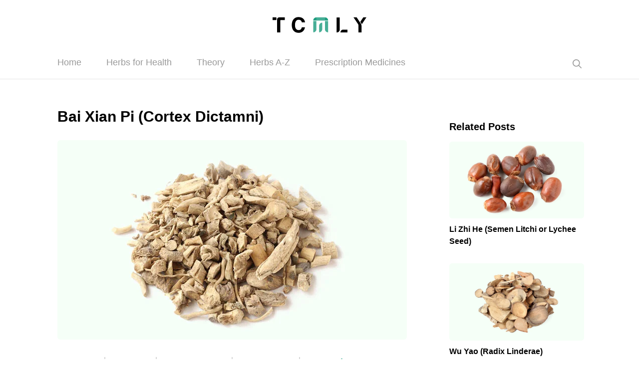

--- FILE ---
content_type: text/html; charset=UTF-8
request_url: https://tcmly.com/bai-xian-pi/
body_size: 23960
content:
<!DOCTYPE html><html lang="en-US" prefix="og: https://ogp.me/ns#"><head><script data-no-optimize="1">var litespeed_docref=sessionStorage.getItem("litespeed_docref");litespeed_docref&&(Object.defineProperty(document,"referrer",{get:function(){return litespeed_docref}}),sessionStorage.removeItem("litespeed_docref"));</script> <meta charset="UTF-8"><meta name="viewport" content="width=device-width, initial-scale=1"><title>Bai Xian Pi (Cortex Dictamni): Uses, Benefits, Side Effects, Warnings</title><meta name="description" content="Bai Xian Pi also known as Cortex Dictamni is the root bark of Dictamnus dasycarpus, which is a perennial herb belonging to the family Rutaceae. It is a"/><meta name="robots" content="follow, index, max-snippet:-1, max-video-preview:-1, max-image-preview:large"/><link rel="canonical" href="https://tcmly.com/bai-xian-pi/" /><meta property="og:locale" content="en_US" /><meta property="og:type" content="article" /><meta property="og:title" content="Bai Xian Pi (Cortex Dictamni): Uses, Benefits, Side Effects, Warnings" /><meta property="og:description" content="Bai Xian Pi also known as Cortex Dictamni is the root bark of Dictamnus dasycarpus, which is a perennial herb belonging to the family Rutaceae. It is a" /><meta property="og:url" content="https://tcmly.com/bai-xian-pi/" /><meta property="og:site_name" content="Tcmly" /><meta property="article:section" content="Herbs List" /><meta property="og:updated_time" content="2024-05-12T09:29:05-04:00" /><meta property="og:image" content="https://tcmly.com/wp-content/uploads/2022/01/bai-xian-pi.jpg" /><meta property="og:image:secure_url" content="https://tcmly.com/wp-content/uploads/2022/01/bai-xian-pi.jpg" /><meta property="og:image:width" content="700" /><meta property="og:image:height" content="400" /><meta property="og:image:alt" content="Bai Xian Pi (Cortex Dictamni)" /><meta property="og:image:type" content="image/jpeg" /><meta property="article:published_time" content="2022-01-21T23:13:07-05:00" /><meta property="article:modified_time" content="2024-05-12T09:29:05-04:00" /><meta name="twitter:card" content="summary_large_image" /><meta name="twitter:title" content="Bai Xian Pi (Cortex Dictamni): Uses, Benefits, Side Effects, Warnings" /><meta name="twitter:description" content="Bai Xian Pi also known as Cortex Dictamni is the root bark of Dictamnus dasycarpus, which is a perennial herb belonging to the family Rutaceae. It is a" /><meta name="twitter:image" content="https://tcmly.com/wp-content/uploads/2022/01/bai-xian-pi.jpg" /> <script type="application/ld+json" class="rank-math-schema-pro">{"@context":"https://schema.org","@graph":[{"@type":["Person","Organization"],"@id":"https://tcmly.com/#person","name":"Chinese Tea List","logo":{"@type":"ImageObject","@id":"https://tcmly.com/#logo","url":"https://tcmly.com/wp-content/uploads/2022/01/tcm-logo.svg","contentUrl":"https://tcmly.com/wp-content/uploads/2022/01/tcm-logo.svg","caption":"Chinese Tea List","inLanguage":"en-US"},"image":{"@type":"ImageObject","@id":"https://tcmly.com/#logo","url":"https://tcmly.com/wp-content/uploads/2022/01/tcm-logo.svg","contentUrl":"https://tcmly.com/wp-content/uploads/2022/01/tcm-logo.svg","caption":"Chinese Tea List","inLanguage":"en-US"}},{"@type":"WebSite","@id":"https://tcmly.com/#website","url":"https://tcmly.com","name":"Chinese Tea List","publisher":{"@id":"https://tcmly.com/#person"},"inLanguage":"en-US"},{"@type":"ImageObject","@id":"https://tcmly.com/wp-content/uploads/2022/01/bai-xian-pi.jpg","url":"https://tcmly.com/wp-content/uploads/2022/01/bai-xian-pi.jpg","width":"700","height":"400","caption":"Bai Xian Pi (Cortex Dictamni)","inLanguage":"en-US"},{"@type":"WebPage","@id":"https://tcmly.com/bai-xian-pi/#webpage","url":"https://tcmly.com/bai-xian-pi/","name":"Bai Xian Pi (Cortex Dictamni): Uses, Benefits, Side Effects, Warnings","datePublished":"2022-01-21T23:13:07-05:00","dateModified":"2024-05-12T09:29:05-04:00","isPartOf":{"@id":"https://tcmly.com/#website"},"primaryImageOfPage":{"@id":"https://tcmly.com/wp-content/uploads/2022/01/bai-xian-pi.jpg"},"inLanguage":"en-US"},{"@type":"Person","@id":"https://tcmly.com/bai-xian-pi/#author","name":"Jiang","image":{"@type":"ImageObject","@id":"https://tcmly.com/wp-content/litespeed/avatar/a5eab80d52bbf2ac8e2a1c2db71ba0fa.jpg?ver=1767902825","url":"https://tcmly.com/wp-content/litespeed/avatar/a5eab80d52bbf2ac8e2a1c2db71ba0fa.jpg?ver=1767902825","caption":"Jiang","inLanguage":"en-US"}},{"@type":"BlogPosting","headline":"Bai Xian Pi (Cortex Dictamni): Uses, Benefits, Side Effects, Warnings","datePublished":"2022-01-21T23:13:07-05:00","dateModified":"2024-05-12T09:29:05-04:00","articleSection":"Herbs List","author":{"@id":"https://tcmly.com/bai-xian-pi/#author","name":"Jiang"},"publisher":{"@id":"https://tcmly.com/#person"},"description":"Bai Xian Pi also known as Cortex Dictamni is the root bark of Dictamnus dasycarpus, which is a perennial herb belonging to the family Rutaceae. It is a","name":"Bai Xian Pi (Cortex Dictamni): Uses, Benefits, Side Effects, Warnings","@id":"https://tcmly.com/bai-xian-pi/#richSnippet","isPartOf":{"@id":"https://tcmly.com/bai-xian-pi/#webpage"},"image":{"@id":"https://tcmly.com/wp-content/uploads/2022/01/bai-xian-pi.jpg"},"inLanguage":"en-US","mainEntityOfPage":{"@id":"https://tcmly.com/bai-xian-pi/#webpage"}}]}</script> <link rel="alternate" type="application/rss+xml" title="Tcmly &raquo; Feed" href="https://tcmly.com/feed/" /><link rel="alternate" title="oEmbed (JSON)" type="application/json+oembed" href="https://tcmly.com/wp-json/oembed/1.0/embed?url=https%3A%2F%2Ftcmly.com%2Fbai-xian-pi%2F" /><link rel="alternate" title="oEmbed (XML)" type="text/xml+oembed" href="https://tcmly.com/wp-json/oembed/1.0/embed?url=https%3A%2F%2Ftcmly.com%2Fbai-xian-pi%2F&#038;format=xml" /><style id='wp-img-auto-sizes-contain-inline-css'>img:is([sizes=auto i],[sizes^="auto," i]){contain-intrinsic-size:3000px 1500px}
/*# sourceURL=wp-img-auto-sizes-contain-inline-css */</style><style id="litespeed-ccss">ul{box-sizing:border-box}:root{--wp--preset--font-size--normal:16px;--wp--preset--font-size--huge:42px}.screen-reader-text{clip:rect(1px,1px,1px,1px);word-wrap:normal!important;border:0;-webkit-clip-path:inset(50%);clip-path:inset(50%);height:1px;margin:-1px;overflow:hidden;padding:0;position:absolute;width:1px}body{--wp--preset--color--black:#000;--wp--preset--color--cyan-bluish-gray:#abb8c3;--wp--preset--color--white:#fff;--wp--preset--color--pale-pink:#f78da7;--wp--preset--color--vivid-red:#cf2e2e;--wp--preset--color--luminous-vivid-orange:#ff6900;--wp--preset--color--luminous-vivid-amber:#fcb900;--wp--preset--color--light-green-cyan:#7bdcb5;--wp--preset--color--vivid-green-cyan:#00d084;--wp--preset--color--pale-cyan-blue:#8ed1fc;--wp--preset--color--vivid-cyan-blue:#0693e3;--wp--preset--color--vivid-purple:#9b51e0;--wp--preset--color--contrast:var(--contrast);--wp--preset--color--contrast-2:var(--contrast-2);--wp--preset--color--contrast-3:var(--contrast-3);--wp--preset--color--base:var(--base);--wp--preset--color--base-2:var(--base-2);--wp--preset--color--base-3:var(--base-3);--wp--preset--color--accent:var(--accent);--wp--preset--gradient--vivid-cyan-blue-to-vivid-purple:linear-gradient(135deg,rgba(6,147,227,1) 0%,#9b51e0 100%);--wp--preset--gradient--light-green-cyan-to-vivid-green-cyan:linear-gradient(135deg,#7adcb4 0%,#00d082 100%);--wp--preset--gradient--luminous-vivid-amber-to-luminous-vivid-orange:linear-gradient(135deg,rgba(252,185,0,1) 0%,rgba(255,105,0,1) 100%);--wp--preset--gradient--luminous-vivid-orange-to-vivid-red:linear-gradient(135deg,rgba(255,105,0,1) 0%,#cf2e2e 100%);--wp--preset--gradient--very-light-gray-to-cyan-bluish-gray:linear-gradient(135deg,#eee 0%,#a9b8c3 100%);--wp--preset--gradient--cool-to-warm-spectrum:linear-gradient(135deg,#4aeadc 0%,#9778d1 20%,#cf2aba 40%,#ee2c82 60%,#fb6962 80%,#fef84c 100%);--wp--preset--gradient--blush-light-purple:linear-gradient(135deg,#ffceec 0%,#9896f0 100%);--wp--preset--gradient--blush-bordeaux:linear-gradient(135deg,#fecda5 0%,#fe2d2d 50%,#6b003e 100%);--wp--preset--gradient--luminous-dusk:linear-gradient(135deg,#ffcb70 0%,#c751c0 50%,#4158d0 100%);--wp--preset--gradient--pale-ocean:linear-gradient(135deg,#fff5cb 0%,#b6e3d4 50%,#33a7b5 100%);--wp--preset--gradient--electric-grass:linear-gradient(135deg,#caf880 0%,#71ce7e 100%);--wp--preset--gradient--midnight:linear-gradient(135deg,#020381 0%,#2874fc 100%);--wp--preset--duotone--dark-grayscale:url('#wp-duotone-dark-grayscale');--wp--preset--duotone--grayscale:url('#wp-duotone-grayscale');--wp--preset--duotone--purple-yellow:url('#wp-duotone-purple-yellow');--wp--preset--duotone--blue-red:url('#wp-duotone-blue-red');--wp--preset--duotone--midnight:url('#wp-duotone-midnight');--wp--preset--duotone--magenta-yellow:url('#wp-duotone-magenta-yellow');--wp--preset--duotone--purple-green:url('#wp-duotone-purple-green');--wp--preset--duotone--blue-orange:url('#wp-duotone-blue-orange');--wp--preset--font-size--small:13px;--wp--preset--font-size--medium:20px;--wp--preset--font-size--large:36px;--wp--preset--font-size--x-large:42px;--wp--preset--spacing--20:.44rem;--wp--preset--spacing--30:.67rem;--wp--preset--spacing--40:1rem;--wp--preset--spacing--50:1.5rem;--wp--preset--spacing--60:2.25rem;--wp--preset--spacing--70:3.38rem;--wp--preset--spacing--80:5.06rem;--wp--preset--shadow--natural:6px 6px 9px rgba(0,0,0,.2);--wp--preset--shadow--deep:12px 12px 50px rgba(0,0,0,.4);--wp--preset--shadow--sharp:6px 6px 0px rgba(0,0,0,.2);--wp--preset--shadow--outlined:6px 6px 0px -3px rgba(255,255,255,1),6px 6px rgba(0,0,0,1);--wp--preset--shadow--crisp:6px 6px 0px rgba(0,0,0,1)}.dpsp-networks-btns-wrapper{margin:0!important;padding:0!important;list-style:none!important}.dpsp-networks-btns-wrapper:after{display:block;clear:both;height:0;content:""}.dpsp-networks-btns-wrapper li{float:left;margin:0;padding:0;border:0;list-style-type:none!important}.dpsp-networks-btns-wrapper li:before{display:none!important}.dpsp-networks-btns-wrapper li:first-child{margin-left:0!important}.dpsp-networks-btns-wrapper .dpsp-network-btn{display:flex;position:relative;-moz-box-sizing:border-box;box-sizing:border-box;width:100%;min-width:40px;height:40px;max-height:40px;padding:0;border:2px solid;border-radius:0;box-shadow:none;font-family:Arial,sans-serif;font-size:14px;font-weight:700;line-height:36px;text-align:center;vertical-align:middle;text-decoration:none!important;text-transform:unset!important}.dpsp-networks-btns-wrapper .dpsp-network-btn:after{display:block;clear:both;height:0;content:""}.dpsp-facebook{--networkAccent:#334d87;--networkColor:#3a579a;--networkHover:rgba(51,77,135,.4)}.dpsp-networks-btns-wrapper .dpsp-network-btn.dpsp-facebook{border-color:#3a579a;color:#3a579a;background:#3a579a}.dpsp-networks-btns-wrapper .dpsp-network-btn.dpsp-facebook:not(:hover):not(:active){color:#3a579a}.dpsp-networks-btns-wrapper .dpsp-network-btn.dpsp-facebook .dpsp-network-icon{border-color:#3a579a;color:#3a579a;background:#3a579a}.dpsp-networks-btns-wrapper .dpsp-network-btn.dpsp-facebook .dpsp-network-icon .dpsp-network-icon-inner>svg{fill:var(--customNetworkColor,var(--networkColor,#3a579a))}.dpsp-twitter{--networkAccent:#0099d7;--networkColor:#00abf0;--networkHover:rgba(0,153,215,.4)}.dpsp-networks-btns-wrapper .dpsp-network-btn.dpsp-twitter{border-color:#00abf0;color:#00abf0;background:#00abf0}.dpsp-networks-btns-wrapper .dpsp-network-btn.dpsp-twitter:not(:hover):not(:active){color:#00abf0}.dpsp-networks-btns-wrapper .dpsp-network-btn.dpsp-twitter .dpsp-network-icon{border-color:#00abf0;color:#00abf0;background:#00abf0}.dpsp-networks-btns-wrapper .dpsp-network-btn.dpsp-twitter .dpsp-network-icon .dpsp-network-icon-inner>svg{fill:var(--customNetworkColor,var(--networkColor,#00abf0))}.dpsp-pinterest{--networkAccent:#b31e24;--networkColor:#c92228;--networkHover:rgba(179,30,36,.4)}.dpsp-networks-btns-wrapper .dpsp-network-btn.dpsp-pinterest{border-color:#c92228;color:#c92228;background:#c92228}.dpsp-networks-btns-wrapper .dpsp-network-btn.dpsp-pinterest:not(:hover):not(:active){color:#c92228}.dpsp-networks-btns-wrapper .dpsp-network-btn.dpsp-pinterest .dpsp-network-icon{border-color:#c92228;color:#c92228;background:#c92228}.dpsp-networks-btns-wrapper .dpsp-network-btn.dpsp-pinterest .dpsp-network-icon .dpsp-network-icon-inner>svg{fill:var(--customNetworkColor,var(--networkColor,#c92228))}.dpsp-linkedin{--networkAccent:#00669c;--networkColor:#0077b5;--networkHover:rgba(0,102,156,.4)}.dpsp-networks-btns-wrapper .dpsp-network-btn.dpsp-linkedin{border-color:#0077b5;color:#0077b5;background:#0077b5}.dpsp-networks-btns-wrapper .dpsp-network-btn.dpsp-linkedin:not(:hover):not(:active){color:#0077b5}.dpsp-networks-btns-wrapper .dpsp-network-btn.dpsp-linkedin .dpsp-network-icon{border-color:#0077b5;color:#0077b5;background:#0077b5}.dpsp-networks-btns-wrapper .dpsp-network-btn.dpsp-linkedin .dpsp-network-icon .dpsp-network-icon-inner>svg{fill:var(--customNetworkColor,var(--networkColor,#0077b5))}.dpsp-shape-circle .dpsp-network-btn{border-radius:30px}.dpsp-shape-circle .dpsp-network-btn .dpsp-network-icon{overflow:hidden;border-radius:30px}.dpsp-size-medium .dpsp-networks-btns-sidebar .dpsp-network-btn{min-width:45px;height:45px;max-height:45px;padding-left:0;line-height:41px}.dpsp-size-medium .dpsp-networks-btns-sidebar .dpsp-network-btn .dpsp-network-icon{width:45px;line-height:41px}#dpsp-floating-sidebar{position:fixed;top:50%;transform:translateY(-50%);z-index:9998}#dpsp-floating-sidebar.dpsp-position-left{left:0}.dpsp-networks-btns-wrapper.dpsp-networks-btns-sidebar li{float:none;margin-left:0}.dpsp-networks-btns-wrapper.dpsp-networks-btns-sidebar .dpsp-network-btn{width:40px;padding:0}.dpsp-networks-btns-wrapper.dpsp-networks-btns-sidebar .dpsp-network-btn .dpsp-network-icon{border-color:transparent!important;background:transparent!important}.dpsp-size-medium .dpsp-networks-btns-sidebar .dpsp-network-btn .dpsp-network-icon-inner{height:41px}#dpsp-floating-sidebar.dpsp-no-animation{display:none}#dpsp-floating-sidebar.dpsp-position-left.dpsp-shape-circle{left:12px}#dpsp-floating-sidebar .dpsp-networks-btns-wrapper li{position:relative;overflow:visible}.dpsp-networks-btns-wrapper .dpsp-network-btn .dpsp-network-icon{display:block;position:relative;top:-2px;left:-2px;-moz-box-sizing:border-box;box-sizing:border-box;width:40px;height:40px;border:2px solid;font-size:14px;line-height:36px;text-align:center;align-self:start;flex:0 0 auto}.dpsp-network-icon .dpsp-network-icon-inner svg{position:relative;overflow:visible;width:auto;max-height:14px}.dpsp-network-icon-inner{display:flex;align-items:center;justify-content:center}.dpsp-network-icon-inner{height:36px}.dpsp-networks-btns-sidebar .dpsp-network-btn,.dpsp-networks-btns-sidebar .dpsp-network-btn .dpsp-network-icon{border-color:transparent;background:0 0}.dpsp-button-style-8 .dpsp-networks-btns-wrapper .dpsp-network-btn{border-color:transparent;background:0 0}.dpsp-button-style-8 .dpsp-networks-btns-wrapper .dpsp-network-btn.dpsp-no-label:not(.dpsp-has-count){max-width:40px}.dpsp-button-style-8 .dpsp-networks-btns-wrapper .dpsp-network-btn .dpsp-network-icon{border-color:transparent;background:0 0}body .wp-show-posts a{box-shadow:0 0 0 transparent}.wp-show-posts-entry-title a{text-decoration:none}.wp-show-posts-image{margin-bottom:1em}.wp-show-posts-image.wpsp-image-center{display:block;text-align:center}.wp-show-posts-image img{margin:0!important;vertical-align:bottom;height:auto}.wp-show-posts-entry-header{margin:0 0 1em;padding:0}.wp-show-posts .wp-show-posts-entry-title{margin:0}.wpsp-clear{clear:both;display:block;overflow:hidden;visibility:hidden;width:0;height:0}.wp-show-posts:not(.wp-show-posts-columns) .wp-show-posts-single:not(:last-child){margin-bottom:2em}.wp-show-posts-inner:after{clear:both;display:table;content:'';width:0;height:0;overflow:hidden;visibility:hidden}.wp-show-posts-single.post{margin-bottom:0}@media (max-width:767px){.wp-show-posts-inner{margin-left:0!important;margin-right:0!important}}.wp-show-posts-inner :last-child{margin-bottom:0}.screen-reader-text{clip:rect(1px,1px,1px,1px);position:absolute!important}.wpsp-clearfix:after{content:".";display:block;overflow:hidden;visibility:hidden;font-size:0;line-height:0;width:0;height:0}body,h1,h2,html,li,ul{margin:0;padding:0;border:0}html{font-family:sans-serif;-webkit-text-size-adjust:100%;-ms-text-size-adjust:100%;-webkit-font-smoothing:antialiased;-moz-osx-font-smoothing:grayscale}main{display:block}html{box-sizing:border-box}*,:after,:before{box-sizing:inherit}button,input{font-family:inherit;font-size:100%;margin:0}[type=search]{-webkit-appearance:textfield;outline-offset:-2px}[type=search]::-webkit-search-decoration{-webkit-appearance:none}::-moz-focus-inner{border-style:none;padding:0}:-moz-focusring{outline:1px dotted ButtonText}body,button,input{font-family:-apple-system,system-ui,BlinkMacSystemFont,"Segoe UI",Helvetica,Arial,sans-serif,"Apple Color Emoji","Segoe UI Emoji","Segoe UI Symbol";font-weight:400;text-transform:none;font-size:17px;line-height:1.5}h1,h2{font-family:inherit;font-size:100%;font-style:inherit;font-weight:inherit}h1{font-size:42px;margin-bottom:20px;line-height:1.2em;font-weight:400;text-transform:none}h2{font-size:35px;margin-bottom:20px;line-height:1.2em;font-weight:400;text-transform:none}ul{margin:0 0 1.5em 3em}ul{list-style:disc}strong{font-weight:700}ins{text-decoration:none}img{height:auto;max-width:100%}button{background:#55555e;color:#fff;border:1px solid transparent;-webkit-appearance:button;padding:10px 20px}input[type=search]{border:1px solid;border-radius:0;padding:10px 15px;max-width:100%}a{text-decoration:none}.size-full{max-width:100%;height:auto}.screen-reader-text{border:0;clip:rect(1px,1px,1px,1px);-webkit-clip-path:inset(50%);clip-path:inset(50%);height:1px;margin:-1px;overflow:hidden;padding:0;position:absolute!important;width:1px;word-wrap:normal!important}.main-navigation{z-index:100;padding:0;clear:both;display:block}.main-navigation a{display:block;text-decoration:none;font-weight:400;text-transform:none;font-size:15px}.main-navigation ul{list-style:none;margin:0;padding-left:0}.main-navigation .main-nav ul li a{padding-left:20px;padding-right:20px;line-height:60px}.inside-navigation{position:relative}.main-navigation .inside-navigation{display:flex;align-items:center;flex-wrap:wrap;justify-content:space-between}.main-navigation .main-nav>ul{display:flex;flex-wrap:wrap;align-items:center}.main-navigation li{position:relative}.main-navigation .menu-bar-items{display:flex;align-items:center;font-size:15px}.main-navigation .menu-bar-items a{color:inherit}.main-navigation .menu-bar-item{position:relative}.main-navigation .menu-bar-item.search-item{z-index:20}.main-navigation .menu-bar-item>a{padding-left:20px;padding-right:20px;line-height:60px}.site-header{position:relative}.inside-header{padding:20px 40px}.site-logo{display:inline-block;max-width:100%}.site-header .header-image{vertical-align:middle}.inside-header{display:flex;align-items:center}.header-aligned-center:not([class*=nav-float-]) .inside-header{justify-content:center;flex-direction:column;text-align:center}.entry-content:not(:first-child){margin-top:2em}.entry-header,.site-content{word-wrap:break-word}.entry-title{margin-bottom:0}.widget-area .widget{padding:40px}.sidebar .widget :last-child{margin-bottom:0}.widget-title{margin-bottom:30px;font-size:20px;line-height:1.5;font-weight:400;text-transform:none}.site-content{display:flex}.grid-container{margin-left:auto;margin-right:auto;max-width:1200px}.sidebar .widget,.site-main>*{margin-bottom:20px}.separate-containers .inside-article{padding:40px}.separate-containers .site-main{margin:20px}.separate-containers.right-sidebar .site-main{margin-left:0}.separate-containers .inside-right-sidebar{margin-top:20px;margin-bottom:20px}.separate-containers .site-main>:last-child{margin-bottom:0}.featured-image{line-height:0}.separate-containers .featured-image{margin-top:20px}.separate-containers .inside-article>.featured-image{margin-top:0;margin-bottom:2em}.gp-icon{display:inline-flex;align-self:center}.gp-icon svg{height:1em;width:1em;top:.125em;position:relative;fill:currentColor}.icon-menu-bars svg:nth-child(2),.icon-search svg:nth-child(2){display:none}.container.grid-container{width:auto}.menu-toggle{display:none}.menu-toggle{padding:0 20px;line-height:60px;margin:0;font-weight:400;text-transform:none;font-size:15px}.menu-toggle .mobile-menu{padding-left:3px}.menu-toggle .gp-icon+.mobile-menu{padding-left:9px}button.menu-toggle{background-color:transparent;flex-grow:1;border:0;text-align:center}.has-menu-bar-items button.menu-toggle{flex-grow:0}@media (max-width:768px){.inside-header{flex-direction:column;text-align:center}.site-content{flex-direction:column}.container .site-content .content-area{width:auto}.is-right-sidebar.sidebar{width:auto;order:initial}#main{margin-left:0;margin-right:0}body:not(.no-sidebar) #main{margin-bottom:0}}body{background-color:#fff;color:#222}a{color:#199a7c}a{text-decoration:underline}.main-navigation a{text-decoration:none}.grid-container{max-width:1100px}.navigation-search{position:absolute;left:-99999px;visibility:hidden;z-index:20;width:100%;top:0;opacity:0}.navigation-search input[type=search]{outline:0;border:0;vertical-align:bottom;line-height:1;opacity:.9;width:100%;z-index:20;border-radius:0;-webkit-appearance:none;height:60px}.navigation-search input::-ms-clear{display:none;width:0;height:0}.navigation-search input::-ms-reveal{display:none;width:0;height:0}.navigation-search input::-webkit-search-decoration,.navigation-search input::-webkit-search-cancel-button,.navigation-search input::-webkit-search-results-button,.navigation-search input::-webkit-search-results-decoration{display:none}:root{--contrast:#222;--contrast-2:#575760;--contrast-3:#b2b2be;--base:#f0f0f0;--base-2:#f7f8f9;--base-3:#fff;--accent:#1e73be}body,button,input{font-family:Helvetica;font-weight:400;font-size:16px}.main-navigation a,.main-navigation .menu-toggle,.main-navigation .menu-bar-items{font-family:Helvetica;font-weight:400;font-size:18px}button:not(.menu-toggle){font-family:Helvetica;font-weight:400}h1{font-family:Helvetica;font-weight:700;font-size:30px;line-height:1em;margin-bottom:6px}@media (max-width:768px){h1{font-size:20px}}h2{font-family:Helvetica;font-weight:700;font-size:24px;line-height:2.6em;margin-bottom:0}@media (max-width:768px){h2{font-size:18px}}.widget-title{font-family:Helvetica;font-weight:400}.site-header{background-color:#fff}.main-navigation{background-color:#fff}.main-navigation .main-nav ul li a,.main-navigation .menu-toggle,.main-navigation .menu-bar-items{color:#999}.navigation-search input[type=search]{color:#000;background-color:#fff}.separate-containers .inside-article{color:#666;background-color:var(--base-3)}.inside-article a{color:#199a7c}h1{color:#000}h2{color:#000}.sidebar .widget{background-color:#fff}.sidebar .widget a{color:#000}input[type=search]{color:#666;background-color:#fafafa;border-color:#ccc}button{color:#fff;background-color:#199a7c}:root{--gp-search-modal-bg-color:var(--base-3);--gp-search-modal-text-color:var(--contrast);--gp-search-modal-overlay-bg-color:rgba(0,0,0,.2)}.inside-header{padding:15px 0}.nav-below-header .main-navigation .inside-navigation.grid-container{padding:0 25px}.separate-containers .inside-article{padding:40px 25px 30px}.main-navigation .main-nav ul li a,.menu-toggle,.main-navigation .menu-bar-item>a{padding-left:25px;padding-right:25px;line-height:50px}.navigation-search input[type=search]{height:50px}.widget-area .widget{padding:60px 20px 20px 40px}@media (max-width:768px){.separate-containers .inside-article{padding:30px 15px}.inside-header{padding-right:0;padding-left:0}.widget-area .widget{padding-top:30px;padding-right:20px;padding-bottom:30px;padding-left:20px}}.is-right-sidebar{width:30%}.site-content .content-area{width:70%}@media (max-width:768px){.main-navigation .menu-toggle{display:block}.main-navigation ul,.main-navigation:not(.slideout-navigation):not(.toggled) .main-nav>ul{display:none}}.post-image-aligned-left .inside-article .featured-image{margin-top:0;margin-right:2em;float:left;text-align:left}.post-image-below-header.post-image-aligned-left .inside-article .featured-image{margin-top:2em}.post-image-aligned-left .featured-image{text-align:left}.post-image-aligned-left .inside-article:after,.post-image-aligned-left .inside-article:before{content:"";display:table}.post-image-aligned-left .inside-article:after{clear:both}@media (max-width:768px){body:not(.post-image-aligned-center) .featured-image,body:not(.post-image-aligned-center) .inside-article .featured-image{margin-right:0;margin-left:0;float:none;text-align:center}}.site-logo.mobile-header-logo{display:flex;align-items:center;order:0;margin-right:10px}.site-logo.mobile-header-logo img{position:relative;padding:10px 0;display:block}.main-navigation.mobile-header-navigation{display:none;float:none;margin-bottom:0}.main-navigation .menu-toggle{flex-grow:1;width:auto}.main-navigation.has-branding .menu-toggle{flex-grow:0;padding-right:20px;order:2}.mobile-header-navigation.has-menu-bar-items .mobile-header-logo{margin-right:auto}@media (max-width:768px){.site-header,#site-navigation{display:none!important;opacity:.0}#mobile-header{display:block!important;width:100%!important}#mobile-header .main-nav>ul{display:none}#mobile-header .menu-toggle{display:block}#mobile-header .main-nav{-ms-flex:0 0 100%;flex:0 0 100%;-webkit-box-ordinal-group:5;-ms-flex-order:4;order:4}}.main-navigation.has-branding .inside-navigation.grid-container{padding:0 25px}.site-logo.mobile-header-logo img{height:50px;width:auto}@media (max-width:768px){.mobile-header-navigation .site-logo{margin-left:10px}.main-navigation.has-branding .inside-navigation.grid-container{padding:0}}#site-navigation{border-top:0 solid rgba(0,0,0,.1);border-bottom:1px solid rgba(0,0,0,.1)}.entry-content{text-align:left}.sidebar .widget .wp-show-posts-image{margin-bottom:10px}.post-image-aligned-left .inside-article .featured-image{margin-right:0}img{border-radius:6px}li{margin-bottom:8px}.nav-below-header .main-navigation .inside-navigation.grid-container{padding:0}.css-153{display:flex;flex-wrap:wrap;list-style:none;margin-left:-1px;margin-bottom:30px;padding:0;font-size:18px}.css-153 li:after{position:relative;top:4px;display:inline-block;width:2px;height:22px;margin:-1px 15px;background-color:#d5d5d5;content:""}.css-153 li:last-child:after{display:none}.inside-article a,.sidebar .widget a{text-decoration:none}.widget-title{font-weight:600;margin-bottom:15px}.wp-show-posts-inner span a{color:#000;font-weight:700}@media screen and (max-width:767px){.separate-containers .inside-right-sidebar{margin-top:20px;margin-bottom:20px;margin-left:20px;margin-right:20px}.wp-show-posts-inner{margin-left:2em!important}.wp-show-posts{margin-left:-2em}.widget-area .widget{padding-right:0;padding-left:0}}</style><link rel="preload" data-asynced="1" data-optimized="2" as="style" onload="this.onload=null;this.rel='stylesheet'" href="https://tcmly.com/wp-content/litespeed/ucss/46b7a2a5b91083c44e41cb6b0c675983.css?ver=b0b9f" /><script data-optimized="1" type="litespeed/javascript" data-src="https://tcmly.com/wp-content/plugins/litespeed-cache/assets/js/css_async.min.js"></script> <style id='wp-block-paragraph-inline-css'>.is-small-text{font-size:.875em}.is-regular-text{font-size:1em}.is-large-text{font-size:2.25em}.is-larger-text{font-size:3em}.has-drop-cap:not(:focus):first-letter{float:left;font-size:8.4em;font-style:normal;font-weight:100;line-height:.68;margin:.05em .1em 0 0;text-transform:uppercase}body.rtl .has-drop-cap:not(:focus):first-letter{float:none;margin-left:.1em}p.has-drop-cap.has-background{overflow:hidden}:root :where(p.has-background){padding:1.25em 2.375em}:where(p.has-text-color:not(.has-link-color)) a{color:inherit}p.has-text-align-left[style*="writing-mode:vertical-lr"],p.has-text-align-right[style*="writing-mode:vertical-rl"]{rotate:180deg}
/*# sourceURL=https://tcmly.com/wp-includes/blocks/paragraph/style.min.css */</style><style id='global-styles-inline-css'>:root{--wp--preset--aspect-ratio--square: 1;--wp--preset--aspect-ratio--4-3: 4/3;--wp--preset--aspect-ratio--3-4: 3/4;--wp--preset--aspect-ratio--3-2: 3/2;--wp--preset--aspect-ratio--2-3: 2/3;--wp--preset--aspect-ratio--16-9: 16/9;--wp--preset--aspect-ratio--9-16: 9/16;--wp--preset--color--black: #000000;--wp--preset--color--cyan-bluish-gray: #abb8c3;--wp--preset--color--white: #ffffff;--wp--preset--color--pale-pink: #f78da7;--wp--preset--color--vivid-red: #cf2e2e;--wp--preset--color--luminous-vivid-orange: #ff6900;--wp--preset--color--luminous-vivid-amber: #fcb900;--wp--preset--color--light-green-cyan: #7bdcb5;--wp--preset--color--vivid-green-cyan: #00d084;--wp--preset--color--pale-cyan-blue: #8ed1fc;--wp--preset--color--vivid-cyan-blue: #0693e3;--wp--preset--color--vivid-purple: #9b51e0;--wp--preset--color--contrast: var(--contrast);--wp--preset--color--contrast-2: var(--contrast-2);--wp--preset--color--contrast-3: var(--contrast-3);--wp--preset--color--base: var(--base);--wp--preset--color--base-2: var(--base-2);--wp--preset--color--base-3: var(--base-3);--wp--preset--color--accent: var(--accent);--wp--preset--gradient--vivid-cyan-blue-to-vivid-purple: linear-gradient(135deg,rgb(6,147,227) 0%,rgb(155,81,224) 100%);--wp--preset--gradient--light-green-cyan-to-vivid-green-cyan: linear-gradient(135deg,rgb(122,220,180) 0%,rgb(0,208,130) 100%);--wp--preset--gradient--luminous-vivid-amber-to-luminous-vivid-orange: linear-gradient(135deg,rgb(252,185,0) 0%,rgb(255,105,0) 100%);--wp--preset--gradient--luminous-vivid-orange-to-vivid-red: linear-gradient(135deg,rgb(255,105,0) 0%,rgb(207,46,46) 100%);--wp--preset--gradient--very-light-gray-to-cyan-bluish-gray: linear-gradient(135deg,rgb(238,238,238) 0%,rgb(169,184,195) 100%);--wp--preset--gradient--cool-to-warm-spectrum: linear-gradient(135deg,rgb(74,234,220) 0%,rgb(151,120,209) 20%,rgb(207,42,186) 40%,rgb(238,44,130) 60%,rgb(251,105,98) 80%,rgb(254,248,76) 100%);--wp--preset--gradient--blush-light-purple: linear-gradient(135deg,rgb(255,206,236) 0%,rgb(152,150,240) 100%);--wp--preset--gradient--blush-bordeaux: linear-gradient(135deg,rgb(254,205,165) 0%,rgb(254,45,45) 50%,rgb(107,0,62) 100%);--wp--preset--gradient--luminous-dusk: linear-gradient(135deg,rgb(255,203,112) 0%,rgb(199,81,192) 50%,rgb(65,88,208) 100%);--wp--preset--gradient--pale-ocean: linear-gradient(135deg,rgb(255,245,203) 0%,rgb(182,227,212) 50%,rgb(51,167,181) 100%);--wp--preset--gradient--electric-grass: linear-gradient(135deg,rgb(202,248,128) 0%,rgb(113,206,126) 100%);--wp--preset--gradient--midnight: linear-gradient(135deg,rgb(2,3,129) 0%,rgb(40,116,252) 100%);--wp--preset--font-size--small: 13px;--wp--preset--font-size--medium: 20px;--wp--preset--font-size--large: 36px;--wp--preset--font-size--x-large: 42px;--wp--preset--spacing--20: 0.44rem;--wp--preset--spacing--30: 0.67rem;--wp--preset--spacing--40: 1rem;--wp--preset--spacing--50: 1.5rem;--wp--preset--spacing--60: 2.25rem;--wp--preset--spacing--70: 3.38rem;--wp--preset--spacing--80: 5.06rem;--wp--preset--shadow--natural: 6px 6px 9px rgba(0, 0, 0, 0.2);--wp--preset--shadow--deep: 12px 12px 50px rgba(0, 0, 0, 0.4);--wp--preset--shadow--sharp: 6px 6px 0px rgba(0, 0, 0, 0.2);--wp--preset--shadow--outlined: 6px 6px 0px -3px rgb(255, 255, 255), 6px 6px rgb(0, 0, 0);--wp--preset--shadow--crisp: 6px 6px 0px rgb(0, 0, 0);}:where(.is-layout-flex){gap: 0.5em;}:where(.is-layout-grid){gap: 0.5em;}body .is-layout-flex{display: flex;}.is-layout-flex{flex-wrap: wrap;align-items: center;}.is-layout-flex > :is(*, div){margin: 0;}body .is-layout-grid{display: grid;}.is-layout-grid > :is(*, div){margin: 0;}:where(.wp-block-columns.is-layout-flex){gap: 2em;}:where(.wp-block-columns.is-layout-grid){gap: 2em;}:where(.wp-block-post-template.is-layout-flex){gap: 1.25em;}:where(.wp-block-post-template.is-layout-grid){gap: 1.25em;}.has-black-color{color: var(--wp--preset--color--black) !important;}.has-cyan-bluish-gray-color{color: var(--wp--preset--color--cyan-bluish-gray) !important;}.has-white-color{color: var(--wp--preset--color--white) !important;}.has-pale-pink-color{color: var(--wp--preset--color--pale-pink) !important;}.has-vivid-red-color{color: var(--wp--preset--color--vivid-red) !important;}.has-luminous-vivid-orange-color{color: var(--wp--preset--color--luminous-vivid-orange) !important;}.has-luminous-vivid-amber-color{color: var(--wp--preset--color--luminous-vivid-amber) !important;}.has-light-green-cyan-color{color: var(--wp--preset--color--light-green-cyan) !important;}.has-vivid-green-cyan-color{color: var(--wp--preset--color--vivid-green-cyan) !important;}.has-pale-cyan-blue-color{color: var(--wp--preset--color--pale-cyan-blue) !important;}.has-vivid-cyan-blue-color{color: var(--wp--preset--color--vivid-cyan-blue) !important;}.has-vivid-purple-color{color: var(--wp--preset--color--vivid-purple) !important;}.has-black-background-color{background-color: var(--wp--preset--color--black) !important;}.has-cyan-bluish-gray-background-color{background-color: var(--wp--preset--color--cyan-bluish-gray) !important;}.has-white-background-color{background-color: var(--wp--preset--color--white) !important;}.has-pale-pink-background-color{background-color: var(--wp--preset--color--pale-pink) !important;}.has-vivid-red-background-color{background-color: var(--wp--preset--color--vivid-red) !important;}.has-luminous-vivid-orange-background-color{background-color: var(--wp--preset--color--luminous-vivid-orange) !important;}.has-luminous-vivid-amber-background-color{background-color: var(--wp--preset--color--luminous-vivid-amber) !important;}.has-light-green-cyan-background-color{background-color: var(--wp--preset--color--light-green-cyan) !important;}.has-vivid-green-cyan-background-color{background-color: var(--wp--preset--color--vivid-green-cyan) !important;}.has-pale-cyan-blue-background-color{background-color: var(--wp--preset--color--pale-cyan-blue) !important;}.has-vivid-cyan-blue-background-color{background-color: var(--wp--preset--color--vivid-cyan-blue) !important;}.has-vivid-purple-background-color{background-color: var(--wp--preset--color--vivid-purple) !important;}.has-black-border-color{border-color: var(--wp--preset--color--black) !important;}.has-cyan-bluish-gray-border-color{border-color: var(--wp--preset--color--cyan-bluish-gray) !important;}.has-white-border-color{border-color: var(--wp--preset--color--white) !important;}.has-pale-pink-border-color{border-color: var(--wp--preset--color--pale-pink) !important;}.has-vivid-red-border-color{border-color: var(--wp--preset--color--vivid-red) !important;}.has-luminous-vivid-orange-border-color{border-color: var(--wp--preset--color--luminous-vivid-orange) !important;}.has-luminous-vivid-amber-border-color{border-color: var(--wp--preset--color--luminous-vivid-amber) !important;}.has-light-green-cyan-border-color{border-color: var(--wp--preset--color--light-green-cyan) !important;}.has-vivid-green-cyan-border-color{border-color: var(--wp--preset--color--vivid-green-cyan) !important;}.has-pale-cyan-blue-border-color{border-color: var(--wp--preset--color--pale-cyan-blue) !important;}.has-vivid-cyan-blue-border-color{border-color: var(--wp--preset--color--vivid-cyan-blue) !important;}.has-vivid-purple-border-color{border-color: var(--wp--preset--color--vivid-purple) !important;}.has-vivid-cyan-blue-to-vivid-purple-gradient-background{background: var(--wp--preset--gradient--vivid-cyan-blue-to-vivid-purple) !important;}.has-light-green-cyan-to-vivid-green-cyan-gradient-background{background: var(--wp--preset--gradient--light-green-cyan-to-vivid-green-cyan) !important;}.has-luminous-vivid-amber-to-luminous-vivid-orange-gradient-background{background: var(--wp--preset--gradient--luminous-vivid-amber-to-luminous-vivid-orange) !important;}.has-luminous-vivid-orange-to-vivid-red-gradient-background{background: var(--wp--preset--gradient--luminous-vivid-orange-to-vivid-red) !important;}.has-very-light-gray-to-cyan-bluish-gray-gradient-background{background: var(--wp--preset--gradient--very-light-gray-to-cyan-bluish-gray) !important;}.has-cool-to-warm-spectrum-gradient-background{background: var(--wp--preset--gradient--cool-to-warm-spectrum) !important;}.has-blush-light-purple-gradient-background{background: var(--wp--preset--gradient--blush-light-purple) !important;}.has-blush-bordeaux-gradient-background{background: var(--wp--preset--gradient--blush-bordeaux) !important;}.has-luminous-dusk-gradient-background{background: var(--wp--preset--gradient--luminous-dusk) !important;}.has-pale-ocean-gradient-background{background: var(--wp--preset--gradient--pale-ocean) !important;}.has-electric-grass-gradient-background{background: var(--wp--preset--gradient--electric-grass) !important;}.has-midnight-gradient-background{background: var(--wp--preset--gradient--midnight) !important;}.has-small-font-size{font-size: var(--wp--preset--font-size--small) !important;}.has-medium-font-size{font-size: var(--wp--preset--font-size--medium) !important;}.has-large-font-size{font-size: var(--wp--preset--font-size--large) !important;}.has-x-large-font-size{font-size: var(--wp--preset--font-size--x-large) !important;}
/*# sourceURL=global-styles-inline-css */</style><style id='classic-theme-styles-inline-css'>/*! This file is auto-generated */
.wp-block-button__link{color:#fff;background-color:#32373c;border-radius:9999px;box-shadow:none;text-decoration:none;padding:calc(.667em + 2px) calc(1.333em + 2px);font-size:1.125em}.wp-block-file__button{background:#32373c;color:#fff;text-decoration:none}
/*# sourceURL=/wp-includes/css/classic-themes.min.css */</style><style id='generate-style-inline-css'>body{background-color:#ffffff;color:#222222;}a{color:#199a7c;}a{text-decoration:underline;}.entry-title a, .site-branding a, a.button, .wp-block-button__link, .main-navigation a{text-decoration:none;}a:hover, a:focus, a:active{color:#199a7c;}.grid-container{max-width:1100px;}.wp-block-group__inner-container{max-width:1100px;margin-left:auto;margin-right:auto;}.generate-back-to-top{font-size:20px;border-radius:3px;position:fixed;bottom:30px;right:30px;line-height:40px;width:40px;text-align:center;z-index:10;transition:opacity 300ms ease-in-out;opacity:0.1;transform:translateY(1000px);}.generate-back-to-top__show{opacity:1;transform:translateY(0);}.dropdown-click .main-navigation ul ul{display:none;visibility:hidden;}.dropdown-click .main-navigation ul ul ul.toggled-on{left:0;top:auto;position:relative;box-shadow:none;border-bottom:1px solid rgba(0,0,0,0.05);}.dropdown-click .main-navigation ul ul li:last-child > ul.toggled-on{border-bottom:0;}.dropdown-click .main-navigation ul.toggled-on, .dropdown-click .main-navigation ul li.sfHover > ul.toggled-on{display:block;left:auto;right:auto;opacity:1;visibility:visible;pointer-events:auto;height:auto;overflow:visible;float:none;}.dropdown-click .main-navigation.sub-menu-left .sub-menu.toggled-on, .dropdown-click .main-navigation.sub-menu-left ul li.sfHover > ul.toggled-on{right:0;}.dropdown-click nav ul ul ul{background-color:transparent;}.dropdown-click .widget-area .main-navigation ul ul{top:auto;position:absolute;float:none;width:100%;left:-99999px;}.dropdown-click .widget-area .main-navigation ul ul.toggled-on{position:relative;left:0;right:0;}.dropdown-click .widget-area.sidebar .main-navigation ul li.sfHover ul, .dropdown-click .widget-area.sidebar .main-navigation ul li:hover ul{right:0;left:0;}.dropdown-click .sfHover > a > .dropdown-menu-toggle > .gp-icon svg{transform:rotate(180deg);}.menu-item-has-children  .dropdown-menu-toggle[role="presentation"]{pointer-events:none;}:root{--contrast:#222222;--contrast-2:#575760;--contrast-3:#b2b2be;--base:#f0f0f0;--base-2:#f7f8f9;--base-3:#ffffff;--accent:#1e73be;}:root .has-contrast-color{color:var(--contrast);}:root .has-contrast-background-color{background-color:var(--contrast);}:root .has-contrast-2-color{color:var(--contrast-2);}:root .has-contrast-2-background-color{background-color:var(--contrast-2);}:root .has-contrast-3-color{color:var(--contrast-3);}:root .has-contrast-3-background-color{background-color:var(--contrast-3);}:root .has-base-color{color:var(--base);}:root .has-base-background-color{background-color:var(--base);}:root .has-base-2-color{color:var(--base-2);}:root .has-base-2-background-color{background-color:var(--base-2);}:root .has-base-3-color{color:var(--base-3);}:root .has-base-3-background-color{background-color:var(--base-3);}:root .has-accent-color{color:var(--accent);}:root .has-accent-background-color{background-color:var(--accent);}.gp-modal:not(.gp-modal--open):not(.gp-modal--transition){display:none;}.gp-modal--transition:not(.gp-modal--open){pointer-events:none;}.gp-modal-overlay:not(.gp-modal-overlay--open):not(.gp-modal--transition){display:none;}.gp-modal__overlay{display:none;position:fixed;top:0;left:0;right:0;bottom:0;background:rgba(0,0,0,0.2);display:flex;justify-content:center;align-items:center;z-index:10000;backdrop-filter:blur(3px);transition:opacity 500ms ease;opacity:0;}.gp-modal--open:not(.gp-modal--transition) .gp-modal__overlay{opacity:1;}.gp-modal__container{max-width:100%;max-height:100vh;transform:scale(0.9);transition:transform 500ms ease;padding:0 10px;}.gp-modal--open:not(.gp-modal--transition) .gp-modal__container{transform:scale(1);}.search-modal-fields{display:flex;}.gp-search-modal .gp-modal__overlay{align-items:flex-start;padding-top:25vh;background:var(--gp-search-modal-overlay-bg-color);}.search-modal-form{width:500px;max-width:100%;background-color:var(--gp-search-modal-bg-color);color:var(--gp-search-modal-text-color);}.search-modal-form .search-field, .search-modal-form .search-field:focus{width:100%;height:60px;background-color:transparent;border:0;appearance:none;color:currentColor;}.search-modal-fields button, .search-modal-fields button:active, .search-modal-fields button:focus, .search-modal-fields button:hover{background-color:transparent;border:0;color:currentColor;width:60px;}body, button, input, select, textarea{font-family:Helvetica;font-weight:normal;font-size:16px;}.main-title{font-family:Helvetica;font-weight:bold;}@media (max-width:768px){.main-title{font-size:20px;}}.main-navigation a, .main-navigation .menu-toggle, .main-navigation .menu-bar-items{font-family:Helvetica;font-weight:normal;font-size:18px;}.main-navigation .main-nav ul ul li a{font-family:Helvetica;font-weight:normal;font-size:16px;}button:not(.menu-toggle),html input[type="button"],input[type="reset"],input[type="submit"],.button,.wp-block-button .wp-block-button__link{font-family:Helvetica;font-weight:normal;}h1{font-family:Helvetica;font-weight:bold;font-size:30px;line-height:1em;margin-bottom:6px;}@media (max-width:768px){h1{font-size:20px;}}h2{font-family:Helvetica;font-weight:bold;font-size:24px;line-height:2.6em;margin-bottom:0px;}@media (max-width:768px){h2{font-size:18px;}}h3{font-family:Helvetica;font-weight:700;font-size:16px;line-height:1.6em;margin-bottom:0px;}@media (max-width:768px){h3{margin-bottom:6px;}}h4{font-family:Helvetica;font-weight:700;font-size:16px;line-height:1.6em;margin-bottom:0px;}@media (max-width:768px){h4{margin-bottom:6px;}}.widget-title{font-family:Helvetica;font-weight:normal;}.site-info{font-family:Helvetica;font-weight:normal;font-size:12px;}.top-bar{font-family:Helvetica;font-size:17px;}.top-bar{background-color:#636363;color:#ffffff;}.top-bar a{color:#ffffff;}.top-bar a:hover{color:#303030;}.site-header{background-color:#ffffff;}.main-title a,.main-title a:hover{color:#222222;}.site-description{color:#757575;}.mobile-menu-control-wrapper .menu-toggle,.mobile-menu-control-wrapper .menu-toggle:hover,.mobile-menu-control-wrapper .menu-toggle:focus,.has-inline-mobile-toggle #site-navigation.toggled{background-color:rgba(0, 0, 0, 0.02);}.main-navigation,.main-navigation ul ul{background-color:#ffffff;}.main-navigation .main-nav ul li a, .main-navigation .menu-toggle, .main-navigation .menu-bar-items{color:#999999;}.main-navigation .main-nav ul li:not([class*="current-menu-"]):hover > a, .main-navigation .main-nav ul li:not([class*="current-menu-"]):focus > a, .main-navigation .main-nav ul li.sfHover:not([class*="current-menu-"]) > a, .main-navigation .menu-bar-item:hover > a, .main-navigation .menu-bar-item.sfHover > a{color:#000000;background-color:#ffffff;}button.menu-toggle:hover,button.menu-toggle:focus{color:#999999;}.main-navigation .main-nav ul li[class*="current-menu-"] > a{color:#000000;background-color:#ffffff;}.navigation-search input[type="search"],.navigation-search input[type="search"]:active, .navigation-search input[type="search"]:focus, .main-navigation .main-nav ul li.search-item.active > a, .main-navigation .menu-bar-items .search-item.active > a{color:#000000;background-color:#ffffff;}.main-navigation ul ul{background-color:#ffffff;}.main-navigation .main-nav ul ul li a{color:#666666;}.main-navigation .main-nav ul ul li:not([class*="current-menu-"]):hover > a,.main-navigation .main-nav ul ul li:not([class*="current-menu-"]):focus > a, .main-navigation .main-nav ul ul li.sfHover:not([class*="current-menu-"]) > a{color:#666666;background-color:#ffffff;}.main-navigation .main-nav ul ul li[class*="current-menu-"] > a{color:#000000;background-color:#ffffff;}.separate-containers .inside-article, .separate-containers .comments-area, .separate-containers .page-header, .one-container .container, .separate-containers .paging-navigation, .inside-page-header{color:#666666;background-color:var(--base-3);}.inside-article a,.paging-navigation a,.comments-area a,.page-header a{color:#199a7c;}.inside-article a:hover,.paging-navigation a:hover,.comments-area a:hover,.page-header a:hover{color:#199a7c;}.entry-title a{color:#000000;}.entry-title a:hover{color:#0a0a0a;}.entry-meta{color:#595959;}h1{color:#000000;}h2{color:#000000;}h3{color:#000000;}h4{color:#000000;}h5{color:#000000;}.sidebar .widget{background-color:#ffffff;}.sidebar .widget a{color:#000000;}.sidebar .widget a:hover{color:#199a7c;}.footer-widgets{background-color:#f9f9f9;}.footer-widgets .widget-title{color:#000000;}.site-info{color:#666666;background-color:#f9f9f9;}.site-info a{color:#199a7c;}.site-info a:hover{color:#199a7c;}.footer-bar .widget_nav_menu .current-menu-item a{color:#199a7c;}input[type="text"],input[type="email"],input[type="url"],input[type="password"],input[type="search"],input[type="tel"],input[type="number"],textarea,select{color:#666666;background-color:#fafafa;border-color:#cccccc;}input[type="text"]:focus,input[type="email"]:focus,input[type="url"]:focus,input[type="password"]:focus,input[type="search"]:focus,input[type="tel"]:focus,input[type="number"]:focus,textarea:focus,select:focus{color:#666666;background-color:#ffffff;border-color:#bfbfbf;}button,html input[type="button"],input[type="reset"],input[type="submit"],a.button,a.wp-block-button__link:not(.has-background){color:#ffffff;background-color:#199a7c;}button:hover,html input[type="button"]:hover,input[type="reset"]:hover,input[type="submit"]:hover,a.button:hover,button:focus,html input[type="button"]:focus,input[type="reset"]:focus,input[type="submit"]:focus,a.button:focus,a.wp-block-button__link:not(.has-background):active,a.wp-block-button__link:not(.has-background):focus,a.wp-block-button__link:not(.has-background):hover{color:#ffffff;background-color:#199a7c;}a.generate-back-to-top{background-color:#199a7c;color:#ffffff;}a.generate-back-to-top:hover,a.generate-back-to-top:focus{background-color:#199a7c;color:#ffffff;}:root{--gp-search-modal-bg-color:var(--base-3);--gp-search-modal-text-color:var(--contrast);--gp-search-modal-overlay-bg-color:rgba(0,0,0,0.2);}@media (max-width: 768px){.main-navigation .menu-bar-item:hover > a, .main-navigation .menu-bar-item.sfHover > a{background:none;color:#999999;}}.inside-header{padding:15px 0px 15px 0px;}.nav-below-header .main-navigation .inside-navigation.grid-container, .nav-above-header .main-navigation .inside-navigation.grid-container{padding:0px 25px 0px 25px;}.separate-containers .inside-article, .separate-containers .comments-area, .separate-containers .page-header, .separate-containers .paging-navigation, .one-container .site-content, .inside-page-header{padding:40px 25px 30px 25px;}.site-main .wp-block-group__inner-container{padding:40px 25px 30px 25px;}.separate-containers .paging-navigation{padding-top:20px;padding-bottom:20px;}.entry-content .alignwide, body:not(.no-sidebar) .entry-content .alignfull{margin-left:-25px;width:calc(100% + 50px);max-width:calc(100% + 50px);}.one-container.right-sidebar .site-main,.one-container.both-right .site-main{margin-right:25px;}.one-container.left-sidebar .site-main,.one-container.both-left .site-main{margin-left:25px;}.one-container.both-sidebars .site-main{margin:0px 25px 0px 25px;}.one-container.archive .post:not(:last-child):not(.is-loop-template-item), .one-container.blog .post:not(:last-child):not(.is-loop-template-item){padding-bottom:30px;}.main-navigation .main-nav ul li a,.menu-toggle,.main-navigation .menu-bar-item > a{padding-left:25px;padding-right:25px;line-height:50px;}.main-navigation .main-nav ul ul li a{padding:10px 25px 10px 25px;}.navigation-search input[type="search"]{height:50px;}.rtl .menu-item-has-children .dropdown-menu-toggle{padding-left:25px;}.menu-item-has-children .dropdown-menu-toggle{padding-right:25px;}.rtl .main-navigation .main-nav ul li.menu-item-has-children > a{padding-right:25px;}.widget-area .widget{padding:60px 20px 20px 40px;}.inside-site-info{padding:0px 25px 0px 25px;}@media (max-width:768px){.separate-containers .inside-article, .separate-containers .comments-area, .separate-containers .page-header, .separate-containers .paging-navigation, .one-container .site-content, .inside-page-header{padding:30px 15px 30px 15px;}.site-main .wp-block-group__inner-container{padding:30px 15px 30px 15px;}.inside-top-bar{padding-right:30px;padding-left:30px;}.inside-header{padding-right:0px;padding-left:0px;}.widget-area .widget{padding-top:30px;padding-right:20px;padding-bottom:30px;padding-left:20px;}.footer-widgets-container{padding-top:30px;padding-right:30px;padding-bottom:30px;padding-left:30px;}.inside-site-info{padding-right:30px;padding-left:30px;}.entry-content .alignwide, body:not(.no-sidebar) .entry-content .alignfull{margin-left:-15px;width:calc(100% + 30px);max-width:calc(100% + 30px);}.one-container .site-main .paging-navigation{margin-bottom:20px;}}/* End cached CSS */.is-right-sidebar{width:30%;}.is-left-sidebar{width:30%;}.site-content .content-area{width:70%;}@media (max-width: 768px){.main-navigation .menu-toggle,.sidebar-nav-mobile:not(#sticky-placeholder){display:block;}.main-navigation ul,.gen-sidebar-nav,.main-navigation:not(.slideout-navigation):not(.toggled) .main-nav > ul,.has-inline-mobile-toggle #site-navigation .inside-navigation > *:not(.navigation-search):not(.main-nav){display:none;}.nav-align-right .inside-navigation,.nav-align-center .inside-navigation{justify-content:space-between;}}
.dynamic-author-image-rounded{border-radius:100%;}.dynamic-featured-image, .dynamic-author-image{vertical-align:middle;}.one-container.blog .dynamic-content-template:not(:last-child), .one-container.archive .dynamic-content-template:not(:last-child){padding-bottom:0px;}.dynamic-entry-excerpt > p:last-child{margin-bottom:0px;}
.main-navigation .main-nav ul li a,.menu-toggle,.main-navigation .menu-bar-item > a{transition: line-height 300ms ease}.sticky-enabled .gen-sidebar-nav.is_stuck .main-navigation {margin-bottom: 0px;}.sticky-enabled .gen-sidebar-nav.is_stuck {z-index: 500;}.sticky-enabled .main-navigation.is_stuck {box-shadow: 0 2px 2px -2px rgba(0, 0, 0, .2);}.navigation-stick:not(.gen-sidebar-nav) {left: 0;right: 0;width: 100% !important;}.nav-float-right .navigation-stick {width: 100% !important;left: 0;}.nav-float-right .navigation-stick .navigation-branding {margin-right: auto;}.main-navigation.has-sticky-branding:not(.grid-container) .inside-navigation:not(.grid-container) .navigation-branding{margin-left: 10px;}.main-navigation.navigation-stick.has-sticky-branding .inside-navigation.grid-container{padding-left:0px;padding-right:0px;}@media (max-width:768px){.main-navigation.navigation-stick.has-sticky-branding .inside-navigation.grid-container{padding-left:0;padding-right:0;}}
/*# sourceURL=generate-style-inline-css */</style><style id='generate-navigation-branding-inline-css'>@media (max-width: 768px){.site-header, #site-navigation, #sticky-navigation{display:none !important;opacity:0.0;}#mobile-header{display:block !important;width:100% !important;}#mobile-header .main-nav > ul{display:none;}#mobile-header.toggled .main-nav > ul, #mobile-header .menu-toggle, #mobile-header .mobile-bar-items{display:block;}#mobile-header .main-nav{-ms-flex:0 0 100%;flex:0 0 100%;-webkit-box-ordinal-group:5;-ms-flex-order:4;order:4;}}.main-navigation.has-branding .inside-navigation.grid-container, .main-navigation.has-branding.grid-container .inside-navigation:not(.grid-container){padding:0px 25px 0px 25px;}.main-navigation.has-branding:not(.grid-container) .inside-navigation:not(.grid-container) .navigation-branding{margin-left:10px;}.navigation-branding img, .site-logo.mobile-header-logo img{height:50px;width:auto;}.navigation-branding .main-title{line-height:50px;}@media (max-width: 768px){.main-navigation.has-branding.nav-align-center .menu-bar-items, .main-navigation.has-sticky-branding.navigation-stick.nav-align-center .menu-bar-items{margin-left:auto;}.navigation-branding{margin-right:auto;margin-left:10px;}.navigation-branding .main-title, .mobile-header-navigation .site-logo{margin-left:10px;}.main-navigation.has-branding .inside-navigation.grid-container{padding:0px;}}
/*# sourceURL=generate-navigation-branding-inline-css */</style> <script type="litespeed/javascript" data-src="https://tcmly.com/wp-includes/js/jquery/jquery.min.js" id="jquery-core-js"></script> <link rel="https://api.w.org/" href="https://tcmly.com/wp-json/" /><link rel="alternate" title="JSON" type="application/json" href="https://tcmly.com/wp-json/wp/v2/posts/216" /><link rel="EditURI" type="application/rsd+xml" title="RSD" href="https://tcmly.com/xmlrpc.php?rsd" /><meta name="generator" content="WordPress 6.9" /><link rel='shortlink' href='https://tcmly.com/?p=216' /><style type="text/css" id="simple-css-output">/*site sailing underline*/#site-navigation { border-top: 0px solid rgba(0,0,0,0.1); border-bottom: 1px solid rgba(0,0,0,0.1);}/*text alignment*/.entry-content{ text-align: left;}/*image radian*/.wp-block-image:not(.is-style-rounded) img { border-radius: 6px; margin-top: 0px;}/*right sidebar image bottom*/.sidebar .widget .wp-show-posts-image { margin-bottom:10px;}/*post image size 700 */.post-image-aligned-left .inside-article .featured-image, .post-image-aligned-left .inside-article .post-image { margin-right: 0em;}/*post image radius*/img,.button{border-radius:6px;}/*text li spacing*/li { margin-bottom: 8px;}/*navigation bar is not left blank*/.nav-below-header .main-navigation .inside-navigation.grid-container, .nav-above-header .main-navigation .inside-navigation.grid-container { padding: 0 0px;}/*search result*/.gsc-control-cse { padding: 1em 32em 1em 13em !important;}/*title anchor text of posts*/.css-153 { display: flex; flex-wrap: wrap; list-style: none; margin-left: -1px; margin-bottom: 30px; padding: 0; font-size: 18px;} .css-153 li::after { position: relative; top: 4px; display: inline-block; width: 2px; height: 22px; margin: -1px 15px; background-color: #d5d5d5; content: "";}.css-153 li:last-child::after { display: none;}/* underline */.inside-article a, .sidebar .widget a, .site-footer a{ text-decoration: none;}.inside-article a:hover, .site-footer a:hover{ text-decoration: underline;}.sidebar .widget a:hover{ text-decoration: none;}a.button:hover { text-decoration: none;}/*a-z listing ul and line-hight*/div.letter-section>ul.az-columns { line-height: 2em; column-gap: var(--a-z-listing-column-gap, 1em);}div.letter-section h2.letter-title { margin-bottom: 0.8em;}div.letter-section>ul.az-columns.max-1-columns { column-count: min(var(--a-z-listing-column-count,2),2); max-width: calc((min(var(--a-z-listing-column-count,2),)*var(--a-z-listing-column-width,15em)) + ((min(var(--a-z-listing-column-count,2),1) - 1)*var(--a-z-listing-column-gap,.6em)));}div.letter-section>ul.az-columns.max-2-columns { column-count: min(var(--a-z-listing-column-count,2),2); max-width: calc((min(var(--a-z-listing-column-count,2),)*var(--a-z-listing-column-width,15em)) + ((min(var(--a-z-listing-column-count,2),1) - 1)*var(--a-z-listing-column-gap,.6em)));}div.letter-section > ul.az-columns.max-3-columns { column-count: min(var(--a-z-listing-column-count, 2), 2); max-width: calc((min(var(--a-z-listing-column-count, 2), ) * var(--a-z-listing-column-width, 15em)) + ((min(var(--a-z-listing-column-count, 3), 3) - 1) * var(--a-z-listing-column-gap, 0.6em)));}/*a-z listing show font size*/.az-links {font-size: 14px !important;}.az-columns a:hover{ text-decoration: none;}/*a-z listing show color*/.letter-section a { color: #000000;}/*a-z listing back button*/.back-to-top a{ display: none;} /*page read more*/a.wp-show-posts-read-more, a.wp-show-posts-read-more:visited{ padding: 10px 20px; display: inline-block; background-color: #199A7C; color: #fff; border: none; font-size: 14px; border-radius: 6px;}a.wp-show-posts-read-more:focus,a.wp-show-posts-read-more:hover { padding:10px 20px; display:inline-block; background-color:#27cea7; color:#fff; border:none; font-size:14px; text-decoration: none;}/*others page font style*/.newest{ color: #199A7C; font-size: 30px; margin-bottom:20px; font-weight: bold; border-bottom: 1px solid #000; margin-bottom: 1em; height: 2em;}.morepost{ color: #199A7C; font-size: 30px; padding-left: 0px; font-weight: bold; border-bottom: 1px solid #000; margin-bottom: 1em; height: 2em;}/*other page show underline*/.wp-show-posts-inner h2 a:hover{ text-decoration: none; }/*right sidebar tittle*/.widget-title{ font-weight: 600; margin-bottom: 15px;}/*homepage banner*/.generate-sections-inside-container { padding-left:0px; padding-right:0px;}#generate-section-1.generate-sections-container{ background-image:url(https://tcmly.com/wp-content/uploads/2023/05/banner-tcm.jpg.webp); background-size: cover; margin-top:-1px;}#generate-section-1 .generate-sections-inside-container{ padding-top:160px; padding-bottom:10px;}.generate-sections-inside-container h1{ font-size: 26px; }.acc-1 { font-size: 14px;}/*homgpage title*/.introductions{ color: #199A7C; font-size: 30px; padding-left: 0px; font-weight: bold; border-bottom: 1px solid #000; margin-bottom: 1em; height: 2em;}.introduction{ color: #199A7C; font-size: 30px; padding-left: 0px; font-weight: bold; border-bottom: 1px solid #000; margin-bottom: 1em; height: 2em;}.herbs{ color: #000000; font-size: 30px; font-weight: bold;}.herb{ color: #000000; font-size: 24px; font-weight: bold; margin-top: 14px;}/*homepage link underline hide*/.wp-block-column a{ text-decoration: none;}/*homepage introduction font-style*/.css-a h2 a{ color: #000000;}.css-a p a{ color: #666666;}.css-a a:hover{ text-decoration: none;}/*homepage wp-show-posts extern sidebar*/.wp-show-posts-inner h3{ text-align: center; margin-top: -10px !important; }/*homepage wp-show-posts h3 style*/.wp-show-posts-columns h3 a { color: #000000;}.wp-show-posts-columns h3 a:hover{ text-decoration: none;}/*homepage wp-show-posts h4 style*/.wp-show-posts-columns h4 a { color: #000000;}.wp-show-posts-columns h4 a:hover{ text-decoration: none;}.wp-show-posts-inner p{ margin-top: -15px;}/*homepage health and otherpages more posts margin reserved distance*/.wp-show-posts-columns#wpsp-937 .wp-show-posts-inner { margin: 0 20px 1.5em 1.5em !important;}.wp-show-posts-columns#wpsp-933 .wp-show-posts-inner { margin: 0 20px 1.5em 1.5em !important;}.wp-show-posts-columns#wpsp-941 .wp-show-posts-inner { margin: 0 20px 1.5em 1.5em !important;}.wp-show-posts-columns#wpsp-958 .wp-show-posts-inner { margin: 0 20px 1.5em 1.5em !important;}.wp-show-posts-columns#wpsp-926 .wp-show-posts-inner { margin: 0 20px 1.5em 1.5em !important;}/*homepage recent post font style*/.herb a{ color: #000000;}.herb a:hover{ text-decoration: none;}/*homepage display posts listing show*/.display-posts-listing a{ color: #000000;}.display-posts-listing a:hover{ text-decoration: none;}/*homepage list ul*/.display-posts-listing{ margin-left: 2em; margin-top: 20px;}/*other page title style*/.wp-show-posts-inner h2 a{ color: #000000;}.wp-show-posts-inner span a{ color: #000000; font-weight: bold;}.wp-show-posts-inner span a:hover{ text-decoration: none;}/*pad css*/@media screen and (min-width:768px) and (max-width:1024px){/*homepage banner pad*/ #generate-section-1.generate-sections-container{ background-image:url(https://tcmly.com/wp-content/uploads/2023/05/pad-tcm.jpg.webp); background-size:cover; }#generate-section-1 .generate-sections-inside-container { padding-top: 170px; padding-bottom: 14px;}.generate-sections-inside-container { padding-left: 0px; padding-right: 0px;}.generate-sections-inside-container h1 { font-size:26px; }.acc-1 { font-size: 14px; line-height: 1.7;}}/*mobile css*/@media screen and (max-width: 767px){/*homepage banner mobile*/ #generate-section-1.generate-sections-container{ background-image:url(https://tcmly.com/wp-content/uploads/2023/05/banner-tcm-mobile.jpg.webp); background-size:cover; }#generate-section-1 .generate-sections-inside-container { padding-top: 105px; padding-bottom: 10px;}.generate-sections-inside-container { padding-left: 0px; padding-right: 0px;}.generate-sections-inside-container h1 { font-size:15px; }.acc-1 { font-size: 12px; line-height: 1.7;}/*homgpage title mobile*/.introductions{ font-size: 18px; margin-top: -1.5em;} .introduction{ font-size: 18px;}.herb{ font-size: 18px; margin-top: 20px; }.css-a h2{ line-height: 1.5em; }/*others page font style mobile*/.newest{ font-size: 18px; margin-top: -2em; margin-bottom: 1em; }.morepost{ font-size: 18px; margin-top: 2em;}/*homepage css-a image mobile*/.wp-block-image:not(.is-style-rounded) img { margin-top: -15px;}/*homepage health and otherpages more posts image bottom*/.wp-show-posts-columns#wpsp-937 .wp-show-posts-image { margin-bottom:10px;}.wp-show-posts-columns#wpsp-933 .wp-show-posts-image { margin-bottom:10px;}.wp-show-posts-columns#wpsp-941 .wp-show-posts-image { margin-bottom:10px;}.wp-show-posts-columns#wpsp-958 .wp-show-posts-image { margin-bottom:10px;}.wp-show-posts-columns#wpsp-926 .wp-show-posts-image { margin-bottom:10px;}/*homepage health and otherpages more posts margin reserved distance mobile*/.wp-show-posts-columns#wpsp-937 .wp-show-posts-inner { margin: 0 0 1.8em 2em !important;}.wp-show-posts-columns#wpsp-933 .wp-show-posts-inner { margin: 0 0 1.8em 2em !important;}.wp-show-posts-columns#wpsp-941 .wp-show-posts-inner { margin: 0 0 1.8em 2em !important;}.wp-show-posts-columns#wpsp-958 .wp-show-posts-inner { margin: 0 0 1.8em 2em !important;}.wp-show-posts-columns#wpsp-926 .wp-show-posts-inner { margin: 0 0 1.8em 2em !important;}/*otherpage h2 font-style*/ .wp-show-posts-inner h2 { margin-top: -15px !important;}/*inside right sidebar mobile*/.separate-containers .inside-right-sidebar { margin-top: 20px; margin-bottom: 20px; margin-left: 20px; margin-right: 20px;}.wp-show-posts-columns#wpsp-926 .wp-show-posts-image { margin-bottom:10px;}/*two columns on mobile*/ .wp-show-posts-columns .wp-show-posts-single { display: block !important; width: 50% !important; } .wp-show-posts-columns { margin-left: -2em !important; } .wp-show-posts-inner { margin-left: 2em !important; } .wp-show-posts { margin-left: -2em; } .widget-area .widget { padding-right: 0px; padding-left: 0px;}}</style> <script type="litespeed/javascript" data-src="https://www.googletagmanager.com/gtag/js?id=G-NGG3SZTN6Y"></script> <script type="litespeed/javascript">window.dataLayer=window.dataLayer||[];function gtag(){dataLayer.push(arguments)}
gtag('js',new Date());gtag('config','G-NGG3SZTN6Y')</script><script type="litespeed/javascript" data-src="https://pagead2.googlesyndication.com/pagead/js/adsbygoogle.js?client=ca-pub-4133124138116590"
     crossorigin="anonymous"></script><meta name="p:domain_verify" content="7d0092b2bd127659a4e32980f8083bd5"/><script type="litespeed/javascript">(function(c,l,a,r,i,t,y){c[a]=c[a]||function(){(c[a].q=c[a].q||[]).push(arguments)};t=l.createElement(r);t.async=1;t.src="https://www.clarity.ms/tag/"+i;y=l.getElementsByTagName(r)[0];y.parentNode.insertBefore(t,y)})(window,document,"clarity","script","azwschwoum")</script><link rel="icon" href="https://tcmly.com/wp-content/uploads/2022/01/cropped-tcm-ico-32x32.png" sizes="32x32" /><link rel="icon" href="https://tcmly.com/wp-content/uploads/2022/01/cropped-tcm-ico-192x192.png" sizes="192x192" /><link rel="apple-touch-icon" href="https://tcmly.com/wp-content/uploads/2022/01/cropped-tcm-ico-180x180.png" /><meta name="msapplication-TileImage" content="https://tcmly.com/wp-content/uploads/2022/01/cropped-tcm-ico-270x270.png" /></head><body class="wp-singular post-template-default single single-post postid-216 single-format-standard wp-custom-logo wp-embed-responsive wp-theme-generatepress post-image-below-header post-image-aligned-left sticky-menu-fade sticky-enabled desktop-sticky-menu mobile-header mobile-header-logo right-sidebar nav-below-header separate-containers header-aligned-center dropdown-click dropdown-click-menu-item featured-image-active" itemtype="https://schema.org/Blog" itemscope>
<a class="screen-reader-text skip-link" href="#content" title="Skip to content">Skip to content</a><header class="site-header grid-container" id="masthead" aria-label="Site"  itemtype="https://schema.org/WPHeader" itemscope><div class="inside-header"><div class="site-logo">
<a href="https://tcmly.com/" rel="home">
<img data-lazyloaded="1" src="[data-uri]"  class="header-image is-logo-image" alt="Tcmly" data-src="https://tcmly.com/wp-content/uploads/2022/01/tcm-logo.svg" width="350" height="70" />
</a></div></div></header><nav id="mobile-header" itemtype="https://schema.org/SiteNavigationElement" itemscope class="main-navigation mobile-header-navigation has-branding has-menu-bar-items"><div class="inside-navigation grid-container grid-parent"><div class="site-logo mobile-header-logo">
<a href="https://tcmly.com/" title="Tcmly" rel="home">
<img data-lazyloaded="1" src="[data-uri]" data-src="https://tcmly.com/wp-content/uploads/2023/07/logo-mobile.svg" alt="Tcmly" class="is-logo-image" width="" height="" />
</a></div>					<button class="menu-toggle" aria-controls="mobile-menu" aria-expanded="false">
<span class="gp-icon icon-menu-bars"><svg viewBox="0 0 512 512" aria-hidden="true" xmlns="http://www.w3.org/2000/svg" width="1em" height="1em"><path d="M0 96c0-13.255 10.745-24 24-24h464c13.255 0 24 10.745 24 24s-10.745 24-24 24H24c-13.255 0-24-10.745-24-24zm0 160c0-13.255 10.745-24 24-24h464c13.255 0 24 10.745 24 24s-10.745 24-24 24H24c-13.255 0-24-10.745-24-24zm0 160c0-13.255 10.745-24 24-24h464c13.255 0 24 10.745 24 24s-10.745 24-24 24H24c-13.255 0-24-10.745-24-24z" /></svg><svg viewBox="0 0 512 512" aria-hidden="true" xmlns="http://www.w3.org/2000/svg" width="1em" height="1em"><path d="M71.029 71.029c9.373-9.372 24.569-9.372 33.942 0L256 222.059l151.029-151.03c9.373-9.372 24.569-9.372 33.942 0 9.372 9.373 9.372 24.569 0 33.942L289.941 256l151.03 151.029c9.372 9.373 9.372 24.569 0 33.942-9.373 9.372-24.569 9.372-33.942 0L256 289.941l-151.029 151.03c-9.373 9.372-24.569 9.372-33.942 0-9.372-9.373-9.372-24.569 0-33.942L222.059 256 71.029 104.971c-9.372-9.373-9.372-24.569 0-33.942z" /></svg></span><span class="mobile-menu">Menu</span>					</button><div id="mobile-menu" class="main-nav"><ul id="menu-primary-menu" class=" menu sf-menu"><li id="menu-item-61" class="menu-item menu-item-type-custom menu-item-object-custom menu-item-home menu-item-61"><a href="https://tcmly.com/">Home</a></li><li id="menu-item-60" class="menu-item menu-item-type-post_type menu-item-object-page menu-item-60"><a href="https://tcmly.com/herbs-health/">Herbs for Health</a></li><li id="menu-item-62" class="menu-item menu-item-type-post_type menu-item-object-page menu-item-62"><a href="https://tcmly.com/theory/">Theory</a></li><li id="menu-item-63" class="menu-item menu-item-type-post_type menu-item-object-page menu-item-63"><a href="https://tcmly.com/herbs-infomation/">Herbs A-Z</a></li><li id="menu-item-64" class="menu-item menu-item-type-post_type menu-item-object-page menu-item-64"><a href="https://tcmly.com/chinese-medicine-prescription/">Prescription Medicines</a></li></ul></div><div class="menu-bar-items">	<span class="menu-bar-item">
<a href="#" role="button" aria-label="Open search" aria-haspopup="dialog" aria-controls="gp-search" data-gpmodal-trigger="gp-search"><span class="gp-icon icon-search"><svg viewBox="0 0 512 512" aria-hidden="true" xmlns="http://www.w3.org/2000/svg" width="1em" height="1em"><path fill-rule="evenodd" clip-rule="evenodd" d="M208 48c-88.366 0-160 71.634-160 160s71.634 160 160 160 160-71.634 160-160S296.366 48 208 48zM0 208C0 93.125 93.125 0 208 0s208 93.125 208 208c0 48.741-16.765 93.566-44.843 129.024l133.826 134.018c9.366 9.379 9.355 24.575-.025 33.941-9.379 9.366-24.575 9.355-33.941-.025L337.238 370.987C301.747 399.167 256.839 416 208 416 93.125 416 0 322.875 0 208z" /></svg><svg viewBox="0 0 512 512" aria-hidden="true" xmlns="http://www.w3.org/2000/svg" width="1em" height="1em"><path d="M71.029 71.029c9.373-9.372 24.569-9.372 33.942 0L256 222.059l151.029-151.03c9.373-9.372 24.569-9.372 33.942 0 9.372 9.373 9.372 24.569 0 33.942L289.941 256l151.03 151.029c9.372 9.373 9.372 24.569 0 33.942-9.373 9.372-24.569 9.372-33.942 0L256 289.941l-151.029 151.03c-9.373 9.372-24.569 9.372-33.942 0-9.372-9.373-9.372-24.569 0-33.942L222.059 256 71.029 104.971c-9.372-9.373-9.372-24.569 0-33.942z" /></svg></span></a>
</span></div></div></nav><nav class="auto-hide-sticky main-navigation has-menu-bar-items sub-menu-right" id="site-navigation" aria-label="Primary"  itemtype="https://schema.org/SiteNavigationElement" itemscope><div class="inside-navigation grid-container">
<button class="menu-toggle" aria-controls="primary-menu" aria-expanded="false">
<span class="gp-icon icon-menu-bars"><svg viewBox="0 0 512 512" aria-hidden="true" xmlns="http://www.w3.org/2000/svg" width="1em" height="1em"><path d="M0 96c0-13.255 10.745-24 24-24h464c13.255 0 24 10.745 24 24s-10.745 24-24 24H24c-13.255 0-24-10.745-24-24zm0 160c0-13.255 10.745-24 24-24h464c13.255 0 24 10.745 24 24s-10.745 24-24 24H24c-13.255 0-24-10.745-24-24zm0 160c0-13.255 10.745-24 24-24h464c13.255 0 24 10.745 24 24s-10.745 24-24 24H24c-13.255 0-24-10.745-24-24z" /></svg><svg viewBox="0 0 512 512" aria-hidden="true" xmlns="http://www.w3.org/2000/svg" width="1em" height="1em"><path d="M71.029 71.029c9.373-9.372 24.569-9.372 33.942 0L256 222.059l151.029-151.03c9.373-9.372 24.569-9.372 33.942 0 9.372 9.373 9.372 24.569 0 33.942L289.941 256l151.03 151.029c9.372 9.373 9.372 24.569 0 33.942-9.373 9.372-24.569 9.372-33.942 0L256 289.941l-151.029 151.03c-9.373 9.372-24.569 9.372-33.942 0-9.372-9.373-9.372-24.569 0-33.942L222.059 256 71.029 104.971c-9.372-9.373-9.372-24.569 0-33.942z" /></svg></span><span class="mobile-menu">Menu</span>				</button><div id="primary-menu" class="main-nav"><ul id="menu-primary-menu-1" class=" menu sf-menu"><li class="menu-item menu-item-type-custom menu-item-object-custom menu-item-home menu-item-61"><a href="https://tcmly.com/">Home</a></li><li class="menu-item menu-item-type-post_type menu-item-object-page menu-item-60"><a href="https://tcmly.com/herbs-health/">Herbs for Health</a></li><li class="menu-item menu-item-type-post_type menu-item-object-page menu-item-62"><a href="https://tcmly.com/theory/">Theory</a></li><li class="menu-item menu-item-type-post_type menu-item-object-page menu-item-63"><a href="https://tcmly.com/herbs-infomation/">Herbs A-Z</a></li><li class="menu-item menu-item-type-post_type menu-item-object-page menu-item-64"><a href="https://tcmly.com/chinese-medicine-prescription/">Prescription Medicines</a></li></ul></div><div class="menu-bar-items">	<span class="menu-bar-item">
<a href="#" role="button" aria-label="Open search" aria-haspopup="dialog" aria-controls="gp-search" data-gpmodal-trigger="gp-search"><span class="gp-icon icon-search"><svg viewBox="0 0 512 512" aria-hidden="true" xmlns="http://www.w3.org/2000/svg" width="1em" height="1em"><path fill-rule="evenodd" clip-rule="evenodd" d="M208 48c-88.366 0-160 71.634-160 160s71.634 160 160 160 160-71.634 160-160S296.366 48 208 48zM0 208C0 93.125 93.125 0 208 0s208 93.125 208 208c0 48.741-16.765 93.566-44.843 129.024l133.826 134.018c9.366 9.379 9.355 24.575-.025 33.941-9.379 9.366-24.575 9.355-33.941-.025L337.238 370.987C301.747 399.167 256.839 416 208 416 93.125 416 0 322.875 0 208z" /></svg><svg viewBox="0 0 512 512" aria-hidden="true" xmlns="http://www.w3.org/2000/svg" width="1em" height="1em"><path d="M71.029 71.029c9.373-9.372 24.569-9.372 33.942 0L256 222.059l151.029-151.03c9.373-9.372 24.569-9.372 33.942 0 9.372 9.373 9.372 24.569 0 33.942L289.941 256l151.03 151.029c9.372 9.373 9.372 24.569 0 33.942-9.373 9.372-24.569 9.372-33.942 0L256 289.941l-151.029 151.03c-9.373 9.372-24.569 9.372-33.942 0-9.372-9.373-9.372-24.569 0-33.942L222.059 256 71.029 104.971c-9.372-9.373-9.372-24.569 0-33.942z" /></svg></span></a>
</span></div></div></nav><div class="site grid-container container hfeed" id="page"><div class="site-content" id="content"><div class="content-area" id="primary"><main class="site-main" id="main"> <script type="litespeed/javascript" data-src="https://pagead2.googlesyndication.com/pagead/js/adsbygoogle.js?client=ca-pub-4133124138116590"
     crossorigin="anonymous"></script> 
<ins class="adsbygoogle"
style="display:block"
data-ad-client="ca-pub-4133124138116590"
data-ad-slot="4310263998"
data-ad-format="auto"
data-full-width-responsive="true"></ins> <script type="litespeed/javascript">(adsbygoogle=window.adsbygoogle||[]).push({})</script> <article id="post-216" class="post-216 post type-post status-publish format-standard has-post-thumbnail hentry category-herbs-list" itemtype="https://schema.org/CreativeWork" itemscope><div class="inside-article"><header class="entry-header"><h1 class="entry-title" itemprop="headline">Bai Xian Pi (Cortex Dictamni)</h1></header><div class="featured-image  page-header-image-single ">
<img data-lazyloaded="1" src="[data-uri]" width="700" height="400" data-src="https://tcmly.com/wp-content/uploads/2022/01/bai-xian-pi.jpg.webp" class="attachment-full size-full" alt="Bai Xian Pi (Cortex Dictamni)" itemprop="image" decoding="async" fetchpriority="high" /></div><div class="entry-content" itemprop="text"><ul class="css-153"><li><strong><a href="#what it is">What It Is</a></strong></li><li><strong><a href="#benefits">Benefits</a></strong></li><li><strong><a href="#combinations">Combinations</a></strong></li><li><strong><a href="#side effects">Side Effects</a></strong></li><li><strong><a href="#precautions">Precautions</a></strong></li></ul><h2 id="what it is">What Is Bai Xian Pi</h2><p>Bai Xian Pi also known as Cortex Dictamni is the root bark of Dictamnus dasycarpus, which is a perennial herb belonging to the family Rutaceae. It is a relatively practical and common Chinese herbal medicine, which first appeared in &lt;Shennong Ben Cao Jing&gt; in the late Western Han Dynasty (around 100 BCE).</p><p>There are 6 species of this genus, which are distributed in Europe and Asia. Two of them are distributed in China, namely Dictamnus dasycarpus and D. angustifolius.</p><p>Dictamnus dasycarpus is cold and drought-tolerant, and likes sunlight and a warm and humid environment. They often grow on sunny hillsides, forest edges, low shrubs or grasslands, and have been artificially planted. They can be found in China, North Korea, Mongolia, and the Russian Far East.</p><p>In the spring and autumn of each year, people collect the roots of Dictamnus dasycarpus, remove the sand and their coarse bark, peel off their root bark, cut them into thick slices, dry them, and make them into Chinese herbal medicines.</p><p><img data-lazyloaded="1" src="[data-uri]" decoding="async" class="alignnone size-full wp-image-762" data-src="http://tcmly.com/wp-content/uploads/2022/01/dictamnus-dasycarpus.jpg" alt="Dictamnus dasycarpus" width="700" height="1000" /></p><p>Bai Xian Pi contains dictamnine, y-fagarine, skimmianine, isodictamnine, preskimmianine, trigonelline, choline, limonin, dictamnolactone, evodine, fraxinellon, obakunone, wogonin, luteolin, β-elemol, dictamnol, β-sitosterol, daucosterol, stigmasterol, rutin, and volatile oils.</p><p>According to the Chinese Pharmacopoeia, the medicinal nature of Bai Xian Pi is relatively cold, with a bitter taste. It has a certain therapeutic effect on the pathological changes of the spleen, stomach, and bladder meridians.</p><p>Generally, the grayish Bai Xian Pi with layered cross-section and no wooden heart is preferred.</p><p>According to the Chinese Pharmacopoeia, the medicinal nature of Bai Xian Pi is relatively cold, with a bitter taste. It has a certain therapeutic effect on the pathological changes of the spleen, stomach, and bladder meridians.</p><p>In traditional Chinese medicine (TCM), it is often used to clear heat and dry dampness, dispel wind and remove toxins, relieve skin dryness, itching, desquamation, pigmentation, and treat eczema, rubella, scabies, psoriasis, vitiligo, vaginitis, jaundice, gastric and duodenal ulcers, rhagades of hands and foot, and arthralgia caused by wind-damp-heat.</p><p>There are about 50 kinds of Chinese medicine prescriptions containing it, such as Bai Dian Feng Jiao Nang, Fu Fang Qing Dai Wan, and Shi Du Qing Capsule.</p><h2 id="benefits">Benefits</h2><ul><li>Anti-inflammation, inhibiting dinitrofluorobenzene-induced rat ear swelling and ovalbumin-induced rat foot swelling.</li><li>Anti-oxidation, scavenging DPPH free radicals and ABTS free radicals.</li><li>Inducing the Mythimna separata to produce deformed pupae and prolonging the hatching of eggs.</li><li>Shortening bleeding time and clotting time, reducing bleeding.</li><li>Reducing liver damage induced by CCL4 and protecting the liver.</li><li>Improving the tolerance of hippocampal cells to glutamate-induced oxidative damage and reducing cell neurotoxic damage.</li><li>Treating skin ulcers and rashes oozes yellow liquid caused by damp-heat.</li><li>Relieving dry skin and itching, treating eczema, rubella, and scabies.</li><li>Clearing heat and drying dampness, treating jaundice and brownish urine caused by damp-heat.</li><li>Dispelling wind, treat joint swelling and pain caused by wind-damp-heat.</li><li>Inhibiting the proliferation of human liver cancer cell line SMMC-7721, and inducing apoptosis of pancreatic cancer MDA PANC-28 cells, colon cancer SW480 cells, and human lung cancer cell line A549.</li><li>Studies have found that its water extract has a significant inhibitory effect on the formation of early atherosclerotic lesions in ApoE-/- mice.</li><li>Its water infusion can inhibit many pathogenic fungi, such as Trichophyton violaceum, trichophyton con-centricum, E. floccosum, and Nocardia asteroides.</li></ul><h2 id="combinations">Combinations</h2><ul><li>It can be used in combination with <a href="https://tcmly.com/cang-zhu/" rel="sponsored">Cang Zhu (Rhizoma Atractylodis)</a>, <a href="https://tcmly.com/ku-shen/">Ku Shen (Radix Sophorae Flavescentis)</a>, <a href="https://tcmly.com/lian-qiao/">Lian Qiao (Fructus Forsythiae)</a>, etc. to alleviate skin ulcers and rashes oozes yellow liquid caused by damp-heat.</li><li>It can be used in combination with Ku Shen (Radix Sophorae Flavescentis), <a href="https://tcmly.com/fang-feng/">Fang Feng (Radix Saposhnikoviae)</a>, <a href="https://tcmly.com/di-fu-zi/">Di Fu Zi (Kochiae Fructus)</a>, etc. to treat rubella, tinea, and scabies.</li><li>It can be used in combination with <a href="https://tcmly.com/yin-chen/">Yin Chen (Herba Artemisiae Scopariae)</a>, <a href="https://tcmly.com/zhi-zi/">Zhi Zi (Fructus Gardeniae)</a>, <a href="https://tcmly.com/hu-zhang/">Hu Zhang (Polygoni Cuspidati Rhizoma et Radix)</a>, etc. to treat jaundice and brownish urine caused by damp-heat.</li><li>It can be used in combination with Cang Zhu (Rhizoma Atractylodis), <a href="https://tcmly.com/huang-bai/">Huang Bai (Cortex Phellodendri)</a>, <a href="https://tcmly.com/yi-yi-ren/">Yi Yi Ren (Semen Coicis)</a>, etc. to dredge meridians and alleviate joint swelling and pain.</li><li>The topical application of the decoction is composed of Bai Xian Pi, <a href="https://tcmly.com/di-gu-pi/">Di Gu Pi (Cortex Lycii)</a>, Ku Shen (Radix Sophorae Flavescentis), Gan Cao (Licorice Root), etc. to treat chapped hands and feet.</li></ul><h2 id="side effects">Side Effects</h2><ul><li>At present, there is no literature report that Bai Xian Pi has toxic effects, and no data is showing that taking it will cause serious adverse reactions.</li></ul><h2 id="precautions">Precautions and Warnings</h2><ul><li>The dosage of Bai Xian Pi should be controlled at 5-10g.</li><li>It can be made into decoctions, lotions, or ground for external use.</li><li>It should not be taken at the same time as Jie Geng (Radix Platycodi), <a href="https://tcmly.com/bi-xie/">Bi Xie (Rhizoma Dioscoreae Hypoglaucae)</a>, <a href="https://tcmly.com/fu-ling/">Fu Ling (Poria)</a>, or Hai Piao Xiao (Os Sepiae).</li><li>People who are allergic to Bai Xian Pi should not take it.</li><li>Patients with hypertension or hepatic insufficiency should not take it.</li><li>Patients with deficiency-cold in the spleen and stomach should not take it.</li><li>Pregnant women and children should not take it.</li></ul></div> <script type="litespeed/javascript" data-src="https://pagead2.googlesyndication.com/pagead/js/adsbygoogle.js?client=ca-pub-4133124138116590"
     crossorigin="anonymous"></script> 
<ins class="adsbygoogle"
style="display:block"
data-ad-client="ca-pub-4133124138116590"
data-ad-slot="6808434820"
data-ad-format="auto"
data-full-width-responsive="true"></ins> <script type="litespeed/javascript">(adsbygoogle=window.adsbygoogle||[]).push({})</script> </div></article></main></div><div class="widget-area sidebar is-right-sidebar" id="right-sidebar"><div class="inside-right-sidebar"><aside id="wpsp_widget-4" class="widget inner-padding widget_wpsp_widget"><h2 class="widget-title">Related Posts</h2><style>.wp-show-posts-columns#wpsp-965 {margin-left: -2em; }.wp-show-posts-columns#wpsp-965 .wp-show-posts-inner {margin: 0 0 2em 2em; }</style><section id="wpsp-965" class=" wp-show-posts" style=""><article class=" wp-show-posts-single wpsp-clearfix post-1799 post type-post status-publish format-standard has-post-thumbnail hentry category-herbs-list" itemtype="http://schema.org/CreativeWork" itemscope><div class="wp-show-posts-inner" style=""><div class="wp-show-posts-image  wpsp-image-center ">
<a href="https://tcmly.com/li-zhi-he/"  title="Li Zhi He (Semen Litchi or Lychee Seed)"><img data-lazyloaded="1" src="[data-uri]" width="700" height="400" data-src="https://tcmly.com/wp-content/uploads/2023/08/li-zhi-he.jpg.webp" class="attachment-full size-full wp-post-image" alt="Li Zhi He (Semen Litchi or Lychee Seed)" itemprop="image" decoding="async" loading="lazy" /></a></div><header class="wp-show-posts-entry-header">
<span class="wp-show-posts-entry-title" itemprop="headline"><a href="https://tcmly.com/li-zhi-he/" rel="bookmark">Li Zhi He (Semen Litchi or Lychee Seed)</a></span></header></div><div class="wpsp-clear"></div></article><article class=" wp-show-posts-single wpsp-clearfix post-1791 post type-post status-publish format-standard has-post-thumbnail hentry category-herbs-list" itemtype="http://schema.org/CreativeWork" itemscope><div class="wp-show-posts-inner" style=""><div class="wp-show-posts-image  wpsp-image-center ">
<a href="https://tcmly.com/wu-yao/"  title="Wu Yao (Radix Linderae)"><img data-lazyloaded="1" src="[data-uri]" width="700" height="400" data-src="https://tcmly.com/wp-content/uploads/2023/08/wu-yao.jpg.webp" class="attachment-full size-full wp-post-image" alt="Wu Yao (Radix Linderae)" itemprop="image" decoding="async" loading="lazy" /></a></div><header class="wp-show-posts-entry-header">
<span class="wp-show-posts-entry-title" itemprop="headline"><a href="https://tcmly.com/wu-yao/" rel="bookmark">Wu Yao (Radix Linderae)</a></span></header></div><div class="wpsp-clear"></div></article><article class=" wp-show-posts-single wpsp-clearfix post-1786 post type-post status-publish format-standard has-post-thumbnail hentry category-herbs-list" itemtype="http://schema.org/CreativeWork" itemscope><div class="wp-show-posts-inner" style=""><div class="wp-show-posts-image  wpsp-image-center ">
<a href="https://tcmly.com/chuan-lian-zi/"  title="Chuan Lian Zi (Fructus Meliae Toosendan)"><img data-lazyloaded="1" src="[data-uri]" width="700" height="400" data-src="https://tcmly.com/wp-content/uploads/2023/08/chuan-lian-zi.jpg.webp" class="attachment-full size-full wp-post-image" alt="Chuan Lian Zi (Fructus Meliae Toosendan)" itemprop="image" decoding="async" loading="lazy" /></a></div><header class="wp-show-posts-entry-header">
<span class="wp-show-posts-entry-title" itemprop="headline"><a href="https://tcmly.com/chuan-lian-zi/" rel="bookmark">Chuan Lian Zi (Fructus Meliae Toosendan)</a></span></header></div><div class="wpsp-clear"></div></article><article class=" wp-show-posts-single wpsp-clearfix post-1751 post type-post status-publish format-standard has-post-thumbnail hentry category-herbs-list" itemtype="http://schema.org/CreativeWork" itemscope><div class="wp-show-posts-inner" style=""><div class="wp-show-posts-image  wpsp-image-center ">
<a href="https://tcmly.com/tan-xiang/"  title="Tan Xiang (Sandalwood or Lignum Santali Albi)"><img data-lazyloaded="1" src="[data-uri]" width="700" height="400" data-src="https://tcmly.com/wp-content/uploads/2023/06/tan-xiang.jpg.webp" class="attachment-full size-full wp-post-image" alt="Tan Xiang (Sandalwood or Lignum Santali Albi)" itemprop="image" decoding="async" loading="lazy" /></a></div><header class="wp-show-posts-entry-header">
<span class="wp-show-posts-entry-title" itemprop="headline"><a href="https://tcmly.com/tan-xiang/" rel="bookmark">Tan Xiang (Sandalwood or Lignum Santali Albi)</a></span></header></div><div class="wpsp-clear"></div></article></section></aside><aside id="custom_html-3" class="widget_text widget inner-padding widget_custom_html"><div class="textwidget custom-html-widget"><script type="litespeed/javascript" data-src="https://pagead2.googlesyndication.com/pagead/js/adsbygoogle.js?client=ca-pub-4133124138116590"
     crossorigin="anonymous"></script> 
<ins class="adsbygoogle"
style="display:block"
data-ad-client="ca-pub-4133124138116590"
data-ad-slot="1657817945"
data-ad-format="auto"
data-full-width-responsive="true"></ins> <script type="litespeed/javascript">(adsbygoogle=window.adsbygoogle||[]).push({})</script></div></aside></div></div></div></div><div class="site-footer footer-bar-active footer-bar-align-right"><footer class="site-info" aria-label="Site"  itemtype="https://schema.org/WPFooter" itemscope><div class="inside-site-info grid-container"><div class="footer-bar"><aside id="block-9" class="widget inner-padding widget_block widget_text"><p></p></aside><aside id="block-7" class="widget inner-padding widget_block widget_text"><p>All rights reserved. Our website services, content, and products are for informational purposes only. TCMLY does not provide medical advice, diagnosis, or treatment.</p></aside></div><div class="copyright-bar">
&copy; 2026 TCMLY | <a href="https://tcmly.com/about-us/">About Us</a> | <a href="https://tcmly.com/privacy-policy/" rel="nofollow">Privacy Policy</a></div></div></footer></div><a title="Scroll back to top" aria-label="Scroll back to top" rel="nofollow" href="#" class="generate-back-to-top" data-scroll-speed="400" data-start-scroll="300" role="button">
<span class="gp-icon icon-arrow-up"><svg viewBox="0 0 330 512" aria-hidden="true" xmlns="http://www.w3.org/2000/svg" width="1em" height="1em" fill-rule="evenodd" clip-rule="evenodd" stroke-linejoin="round" stroke-miterlimit="1.414"><path d="M305.863 314.916c0 2.266-1.133 4.815-2.832 6.514l-14.157 14.163c-1.699 1.7-3.964 2.832-6.513 2.832-2.265 0-4.813-1.133-6.512-2.832L164.572 224.276 53.295 335.593c-1.699 1.7-4.247 2.832-6.512 2.832-2.265 0-4.814-1.133-6.513-2.832L26.113 321.43c-1.699-1.7-2.831-4.248-2.831-6.514s1.132-4.816 2.831-6.515L158.06 176.408c1.699-1.7 4.247-2.833 6.512-2.833 2.265 0 4.814 1.133 6.513 2.833L303.03 308.4c1.7 1.7 2.832 4.249 2.832 6.515z" fill-rule="nonzero" /></svg></span>
</a><script type="speculationrules">{"prefetch":[{"source":"document","where":{"and":[{"href_matches":"/*"},{"not":{"href_matches":["/wp-*.php","/wp-admin/*","/wp-content/uploads/*","/wp-content/*","/wp-content/plugins/*","/wp-content/themes/generatepress/*","/*\\?(.+)"]}},{"not":{"selector_matches":"a[rel~=\"nofollow\"]"}},{"not":{"selector_matches":".no-prefetch, .no-prefetch a"}}]},"eagerness":"conservative"}]}</script> <script id="generate-a11y" type="litespeed/javascript">!function(){"use strict";if("querySelector"in document&&"addEventListener"in window){var e=document.body;e.addEventListener("pointerdown",(function(){e.classList.add("using-mouse")}),{passive:!0}),e.addEventListener("keydown",(function(){e.classList.remove("using-mouse")}),{passive:!0})}}()</script> <div class="gp-modal gp-search-modal" id="gp-search" role="dialog" aria-modal="true" aria-label="Search"><div class="gp-modal__overlay" tabindex="-1" data-gpmodal-close><div class="gp-modal__container"><form role="search" method="get" class="search-modal-form" action="https://tcmly.com/">
<label for="search-modal-input" class="screen-reader-text">Search for:</label><div class="search-modal-fields">
<input id="search-modal-input" type="search" class="search-field" placeholder="Search &hellip;" value="" name="s" />
<button aria-label="Search"><span class="gp-icon icon-search"><svg viewBox="0 0 512 512" aria-hidden="true" xmlns="http://www.w3.org/2000/svg" width="1em" height="1em"><path fill-rule="evenodd" clip-rule="evenodd" d="M208 48c-88.366 0-160 71.634-160 160s71.634 160 160 160 160-71.634 160-160S296.366 48 208 48zM0 208C0 93.125 93.125 0 208 0s208 93.125 208 208c0 48.741-16.765 93.566-44.843 129.024l133.826 134.018c9.366 9.379 9.355 24.575-.025 33.941-9.379 9.366-24.575 9.355-33.941-.025L337.238 370.987C301.747 399.167 256.839 416 208 416 93.125 416 0 322.875 0 208z" /></svg></span></button></div></form></div></div></div> <script id="generate-menu-js-before" type="litespeed/javascript">var generatepressMenu={"toggleOpenedSubMenus":!0,"openSubMenuLabel":"Open Sub-Menu","closeSubMenuLabel":"Close Sub-Menu"}</script> <script id="generate-dropdown-click-js-before" type="litespeed/javascript">var generatepressDropdownClick={"openSubMenuLabel":"Open Sub-Menu","closeSubMenuLabel":"Close Sub-Menu"}</script> <script id="generate-back-to-top-js-before" type="litespeed/javascript">var generatepressBackToTop={"smooth":!0}</script> <script data-no-optimize="1">window.lazyLoadOptions=Object.assign({},{threshold:300},window.lazyLoadOptions||{});!function(t,e){"object"==typeof exports&&"undefined"!=typeof module?module.exports=e():"function"==typeof define&&define.amd?define(e):(t="undefined"!=typeof globalThis?globalThis:t||self).LazyLoad=e()}(this,function(){"use strict";function e(){return(e=Object.assign||function(t){for(var e=1;e<arguments.length;e++){var n,a=arguments[e];for(n in a)Object.prototype.hasOwnProperty.call(a,n)&&(t[n]=a[n])}return t}).apply(this,arguments)}function o(t){return e({},at,t)}function l(t,e){return t.getAttribute(gt+e)}function c(t){return l(t,vt)}function s(t,e){return function(t,e,n){e=gt+e;null!==n?t.setAttribute(e,n):t.removeAttribute(e)}(t,vt,e)}function i(t){return s(t,null),0}function r(t){return null===c(t)}function u(t){return c(t)===_t}function d(t,e,n,a){t&&(void 0===a?void 0===n?t(e):t(e,n):t(e,n,a))}function f(t,e){et?t.classList.add(e):t.className+=(t.className?" ":"")+e}function _(t,e){et?t.classList.remove(e):t.className=t.className.replace(new RegExp("(^|\\s+)"+e+"(\\s+|$)")," ").replace(/^\s+/,"").replace(/\s+$/,"")}function g(t){return t.llTempImage}function v(t,e){!e||(e=e._observer)&&e.unobserve(t)}function b(t,e){t&&(t.loadingCount+=e)}function p(t,e){t&&(t.toLoadCount=e)}function n(t){for(var e,n=[],a=0;e=t.children[a];a+=1)"SOURCE"===e.tagName&&n.push(e);return n}function h(t,e){(t=t.parentNode)&&"PICTURE"===t.tagName&&n(t).forEach(e)}function a(t,e){n(t).forEach(e)}function m(t){return!!t[lt]}function E(t){return t[lt]}function I(t){return delete t[lt]}function y(e,t){var n;m(e)||(n={},t.forEach(function(t){n[t]=e.getAttribute(t)}),e[lt]=n)}function L(a,t){var o;m(a)&&(o=E(a),t.forEach(function(t){var e,n;e=a,(t=o[n=t])?e.setAttribute(n,t):e.removeAttribute(n)}))}function k(t,e,n){f(t,e.class_loading),s(t,st),n&&(b(n,1),d(e.callback_loading,t,n))}function A(t,e,n){n&&t.setAttribute(e,n)}function O(t,e){A(t,rt,l(t,e.data_sizes)),A(t,it,l(t,e.data_srcset)),A(t,ot,l(t,e.data_src))}function w(t,e,n){var a=l(t,e.data_bg_multi),o=l(t,e.data_bg_multi_hidpi);(a=nt&&o?o:a)&&(t.style.backgroundImage=a,n=n,f(t=t,(e=e).class_applied),s(t,dt),n&&(e.unobserve_completed&&v(t,e),d(e.callback_applied,t,n)))}function x(t,e){!e||0<e.loadingCount||0<e.toLoadCount||d(t.callback_finish,e)}function M(t,e,n){t.addEventListener(e,n),t.llEvLisnrs[e]=n}function N(t){return!!t.llEvLisnrs}function z(t){if(N(t)){var e,n,a=t.llEvLisnrs;for(e in a){var o=a[e];n=e,o=o,t.removeEventListener(n,o)}delete t.llEvLisnrs}}function C(t,e,n){var a;delete t.llTempImage,b(n,-1),(a=n)&&--a.toLoadCount,_(t,e.class_loading),e.unobserve_completed&&v(t,n)}function R(i,r,c){var l=g(i)||i;N(l)||function(t,e,n){N(t)||(t.llEvLisnrs={});var a="VIDEO"===t.tagName?"loadeddata":"load";M(t,a,e),M(t,"error",n)}(l,function(t){var e,n,a,o;n=r,a=c,o=u(e=i),C(e,n,a),f(e,n.class_loaded),s(e,ut),d(n.callback_loaded,e,a),o||x(n,a),z(l)},function(t){var e,n,a,o;n=r,a=c,o=u(e=i),C(e,n,a),f(e,n.class_error),s(e,ft),d(n.callback_error,e,a),o||x(n,a),z(l)})}function T(t,e,n){var a,o,i,r,c;t.llTempImage=document.createElement("IMG"),R(t,e,n),m(c=t)||(c[lt]={backgroundImage:c.style.backgroundImage}),i=n,r=l(a=t,(o=e).data_bg),c=l(a,o.data_bg_hidpi),(r=nt&&c?c:r)&&(a.style.backgroundImage='url("'.concat(r,'")'),g(a).setAttribute(ot,r),k(a,o,i)),w(t,e,n)}function G(t,e,n){var a;R(t,e,n),a=e,e=n,(t=Et[(n=t).tagName])&&(t(n,a),k(n,a,e))}function D(t,e,n){var a;a=t,(-1<It.indexOf(a.tagName)?G:T)(t,e,n)}function S(t,e,n){var a;t.setAttribute("loading","lazy"),R(t,e,n),a=e,(e=Et[(n=t).tagName])&&e(n,a),s(t,_t)}function V(t){t.removeAttribute(ot),t.removeAttribute(it),t.removeAttribute(rt)}function j(t){h(t,function(t){L(t,mt)}),L(t,mt)}function F(t){var e;(e=yt[t.tagName])?e(t):m(e=t)&&(t=E(e),e.style.backgroundImage=t.backgroundImage)}function P(t,e){var n;F(t),n=e,r(e=t)||u(e)||(_(e,n.class_entered),_(e,n.class_exited),_(e,n.class_applied),_(e,n.class_loading),_(e,n.class_loaded),_(e,n.class_error)),i(t),I(t)}function U(t,e,n,a){var o;n.cancel_on_exit&&(c(t)!==st||"IMG"===t.tagName&&(z(t),h(o=t,function(t){V(t)}),V(o),j(t),_(t,n.class_loading),b(a,-1),i(t),d(n.callback_cancel,t,e,a)))}function $(t,e,n,a){var o,i,r=(i=t,0<=bt.indexOf(c(i)));s(t,"entered"),f(t,n.class_entered),_(t,n.class_exited),o=t,i=a,n.unobserve_entered&&v(o,i),d(n.callback_enter,t,e,a),r||D(t,n,a)}function q(t){return t.use_native&&"loading"in HTMLImageElement.prototype}function H(t,o,i){t.forEach(function(t){return(a=t).isIntersecting||0<a.intersectionRatio?$(t.target,t,o,i):(e=t.target,n=t,a=o,t=i,void(r(e)||(f(e,a.class_exited),U(e,n,a,t),d(a.callback_exit,e,n,t))));var e,n,a})}function B(e,n){var t;tt&&!q(e)&&(n._observer=new IntersectionObserver(function(t){H(t,e,n)},{root:(t=e).container===document?null:t.container,rootMargin:t.thresholds||t.threshold+"px"}))}function J(t){return Array.prototype.slice.call(t)}function K(t){return t.container.querySelectorAll(t.elements_selector)}function Q(t){return c(t)===ft}function W(t,e){return e=t||K(e),J(e).filter(r)}function X(e,t){var n;(n=K(e),J(n).filter(Q)).forEach(function(t){_(t,e.class_error),i(t)}),t.update()}function t(t,e){var n,a,t=o(t);this._settings=t,this.loadingCount=0,B(t,this),n=t,a=this,Y&&window.addEventListener("online",function(){X(n,a)}),this.update(e)}var Y="undefined"!=typeof window,Z=Y&&!("onscroll"in window)||"undefined"!=typeof navigator&&/(gle|ing|ro)bot|crawl|spider/i.test(navigator.userAgent),tt=Y&&"IntersectionObserver"in window,et=Y&&"classList"in document.createElement("p"),nt=Y&&1<window.devicePixelRatio,at={elements_selector:".lazy",container:Z||Y?document:null,threshold:300,thresholds:null,data_src:"src",data_srcset:"srcset",data_sizes:"sizes",data_bg:"bg",data_bg_hidpi:"bg-hidpi",data_bg_multi:"bg-multi",data_bg_multi_hidpi:"bg-multi-hidpi",data_poster:"poster",class_applied:"applied",class_loading:"litespeed-loading",class_loaded:"litespeed-loaded",class_error:"error",class_entered:"entered",class_exited:"exited",unobserve_completed:!0,unobserve_entered:!1,cancel_on_exit:!0,callback_enter:null,callback_exit:null,callback_applied:null,callback_loading:null,callback_loaded:null,callback_error:null,callback_finish:null,callback_cancel:null,use_native:!1},ot="src",it="srcset",rt="sizes",ct="poster",lt="llOriginalAttrs",st="loading",ut="loaded",dt="applied",ft="error",_t="native",gt="data-",vt="ll-status",bt=[st,ut,dt,ft],pt=[ot],ht=[ot,ct],mt=[ot,it,rt],Et={IMG:function(t,e){h(t,function(t){y(t,mt),O(t,e)}),y(t,mt),O(t,e)},IFRAME:function(t,e){y(t,pt),A(t,ot,l(t,e.data_src))},VIDEO:function(t,e){a(t,function(t){y(t,pt),A(t,ot,l(t,e.data_src))}),y(t,ht),A(t,ct,l(t,e.data_poster)),A(t,ot,l(t,e.data_src)),t.load()}},It=["IMG","IFRAME","VIDEO"],yt={IMG:j,IFRAME:function(t){L(t,pt)},VIDEO:function(t){a(t,function(t){L(t,pt)}),L(t,ht),t.load()}},Lt=["IMG","IFRAME","VIDEO"];return t.prototype={update:function(t){var e,n,a,o=this._settings,i=W(t,o);{if(p(this,i.length),!Z&&tt)return q(o)?(e=o,n=this,i.forEach(function(t){-1!==Lt.indexOf(t.tagName)&&S(t,e,n)}),void p(n,0)):(t=this._observer,o=i,t.disconnect(),a=t,void o.forEach(function(t){a.observe(t)}));this.loadAll(i)}},destroy:function(){this._observer&&this._observer.disconnect(),K(this._settings).forEach(function(t){I(t)}),delete this._observer,delete this._settings,delete this.loadingCount,delete this.toLoadCount},loadAll:function(t){var e=this,n=this._settings;W(t,n).forEach(function(t){v(t,e),D(t,n,e)})},restoreAll:function(){var e=this._settings;K(e).forEach(function(t){P(t,e)})}},t.load=function(t,e){e=o(e);D(t,e)},t.resetStatus=function(t){i(t)},t}),function(t,e){"use strict";function n(){e.body.classList.add("litespeed_lazyloaded")}function a(){console.log("[LiteSpeed] Start Lazy Load"),o=new LazyLoad(Object.assign({},t.lazyLoadOptions||{},{elements_selector:"[data-lazyloaded]",callback_finish:n})),i=function(){o.update()},t.MutationObserver&&new MutationObserver(i).observe(e.documentElement,{childList:!0,subtree:!0,attributes:!0})}var o,i;t.addEventListener?t.addEventListener("load",a,!1):t.attachEvent("onload",a)}(window,document);</script><script data-no-optimize="1">window.litespeed_ui_events=window.litespeed_ui_events||["mouseover","click","keydown","wheel","touchmove","touchstart"];var urlCreator=window.URL||window.webkitURL;function litespeed_load_delayed_js_force(){console.log("[LiteSpeed] Start Load JS Delayed"),litespeed_ui_events.forEach(e=>{window.removeEventListener(e,litespeed_load_delayed_js_force,{passive:!0})}),document.querySelectorAll("iframe[data-litespeed-src]").forEach(e=>{e.setAttribute("src",e.getAttribute("data-litespeed-src"))}),"loading"==document.readyState?window.addEventListener("DOMContentLoaded",litespeed_load_delayed_js):litespeed_load_delayed_js()}litespeed_ui_events.forEach(e=>{window.addEventListener(e,litespeed_load_delayed_js_force,{passive:!0})});async function litespeed_load_delayed_js(){let t=[];for(var d in document.querySelectorAll('script[type="litespeed/javascript"]').forEach(e=>{t.push(e)}),t)await new Promise(e=>litespeed_load_one(t[d],e));document.dispatchEvent(new Event("DOMContentLiteSpeedLoaded")),window.dispatchEvent(new Event("DOMContentLiteSpeedLoaded"))}function litespeed_load_one(t,e){console.log("[LiteSpeed] Load ",t);var d=document.createElement("script");d.addEventListener("load",e),d.addEventListener("error",e),t.getAttributeNames().forEach(e=>{"type"!=e&&d.setAttribute("data-src"==e?"src":e,t.getAttribute(e))});let a=!(d.type="text/javascript");!d.src&&t.textContent&&(d.src=litespeed_inline2src(t.textContent),a=!0),t.after(d),t.remove(),a&&e()}function litespeed_inline2src(t){try{var d=urlCreator.createObjectURL(new Blob([t.replace(/^(?:<!--)?(.*?)(?:-->)?$/gm,"$1")],{type:"text/javascript"}))}catch(e){d="data:text/javascript;base64,"+btoa(t.replace(/^(?:<!--)?(.*?)(?:-->)?$/gm,"$1"))}return d}</script><script data-no-optimize="1">var litespeed_vary=document.cookie.replace(/(?:(?:^|.*;\s*)_lscache_vary\s*\=\s*([^;]*).*$)|^.*$/,"");litespeed_vary||fetch("/wp-content/plugins/litespeed-cache/guest.vary.php",{method:"POST",cache:"no-cache",redirect:"follow"}).then(e=>e.json()).then(e=>{console.log(e),e.hasOwnProperty("reload")&&"yes"==e.reload&&(sessionStorage.setItem("litespeed_docref",document.referrer),window.location.reload(!0))});</script><script data-optimized="1" type="litespeed/javascript" data-src="https://tcmly.com/wp-content/litespeed/js/4eb1a587c915be7fe51f4957684106b5.js?ver=b0b9f"></script></body></html>
<!-- Page optimized by LiteSpeed Cache @2026-01-11 11:48:08 -->

<!-- Page cached by LiteSpeed Cache 7.6.2 on 2026-01-11 11:48:08 -->
<!-- Guest Mode -->
<!-- QUIC.cloud CCSS loaded ✅ /ccss/7532f90a8bb8e85481e7e1cc6b822842.css -->
<!-- QUIC.cloud UCSS loaded ✅ /ucss/46b7a2a5b91083c44e41cb6b0c675983.css -->

--- FILE ---
content_type: image/svg+xml
request_url: https://tcmly.com/wp-content/uploads/2022/01/tcm-logo.svg
body_size: 820
content:
<?xml version="1.0" encoding="UTF-8"?> <!-- Generator: Adobe Illustrator 25.0.1, SVG Export Plug-In . SVG Version: 6.00 Build 0) --> <svg xmlns="http://www.w3.org/2000/svg" xmlns:xlink="http://www.w3.org/1999/xlink" version="1.1" id="图层_1" x="0px" y="0px" viewBox="0 0 350 70" style="enable-background:new 0 0 350 70;" xml:space="preserve"> <style type="text/css"> .st0{fill:none;} .st1{fill:none;stroke:#C0CCC2;stroke-width:1.3965;stroke-miterlimit:10;} .st2{opacity:0.8;fill:#199A7C;} </style> <rect class="st0" width="350" height="70"></rect> <g> <path d="M123.64,22.94c2.43-2.48,5.52-3.72,9.27-3.72c5.02,0,8.69,1.66,11.01,4.99c1.28,1.87,1.97,3.74,2.06,5.63h-6.3 c-0.4-1.45-0.92-2.54-1.54-3.27c-1.12-1.31-2.79-1.96-4.99-1.96c-2.24,0-4.01,0.92-5.31,2.77c-1.3,1.85-1.94,4.46-1.94,7.85 s0.68,5.92,2.05,7.6c1.37,1.68,3.1,2.53,5.21,2.53c2.16,0,3.81-0.72,4.94-2.17c0.63-0.78,1.15-1.94,1.56-3.5h6.26 c-0.54,3.29-1.92,5.96-4.14,8.02c-2.22,2.06-5.06,3.09-8.53,3.09c-4.29,0-7.66-1.39-10.12-4.17c-2.46-2.8-3.68-6.63-3.68-11.5 C119.45,29.85,120.85,25.79,123.64,22.94z"></path> <g> <path d="M87.95,19.79h-6.94v5.34h6.94c0.39,0,0.7-0.31,0.7-0.7v-3.94C88.65,20.1,88.34,19.79,87.95,19.79z"></path> <path d="M94.24,19.79c-2.31,0-4.19,1.88-4.19,4.19v1.15h0.03v24.81h6.34V26.53c0-0.77,0.63-1.4,1.4-1.4h7.62v-5.34H94.24z"></path> </g> <g> <path d="M215.57,44.39v-1.93V19.96h-6.28v30.02h0.7C213.07,49.98,215.57,47.48,215.57,44.39L215.57,44.39z"></path> <path d="M216.97,49.98L216.97,49.98l13.96,0v-5.59h-8.38C219.47,44.39,216.97,46.9,216.97,49.98z"></path> </g> <path class="st1" d="M247.11,19.79"></path> <g> <path d="M249.43,19.79h-6.28l9.21,13.76c0.37,0.55,0.56,1.2,0.56,1.86v14.54h6.28v-12.7c0-1.86-0.55-3.67-1.59-5.22L249.43,19.79z "></path> <g> <polygon points="259.86,33.42 268.99,19.79 262.71,19.79 256.74,28.71 "></polygon> </g> </g> <g> <path class="st2" d="M192.2,26.14L192.2,26.14c0-3.47-2.81-6.28-6.28-6.28h-17.08c-3.47,0-6.28,2.81-6.28,6.28v0H192.2z"></path> <path class="st2" d="M180.52,30.39L180.52,30.39c-3.47,0-6.28,3.02-6.28,6.75v12.74l0,0c3.47,0,6.28-3.02,6.28-6.75V30.39z"></path> <g> <path class="st2" d="M185.92,27.3V43.6c0,3.47,2.81,6.28,6.28,6.28V27.3H185.92z"></path> <path class="st2" d="M192.19,25.91c-0.12-3.36-2.88-6.05-6.27-6.05v6.05H192.19z"></path> </g> <g> <path class="st2" d="M162.55,27.3v22.57c3.47,0,6.28-2.81,6.28-6.28V27.3H162.55z"></path> <path class="st2" d="M168.84,25.91v-6.05c-3.39,0-6.15,2.69-6.27,6.05H168.84z"></path> </g> </g> </g> </svg> 